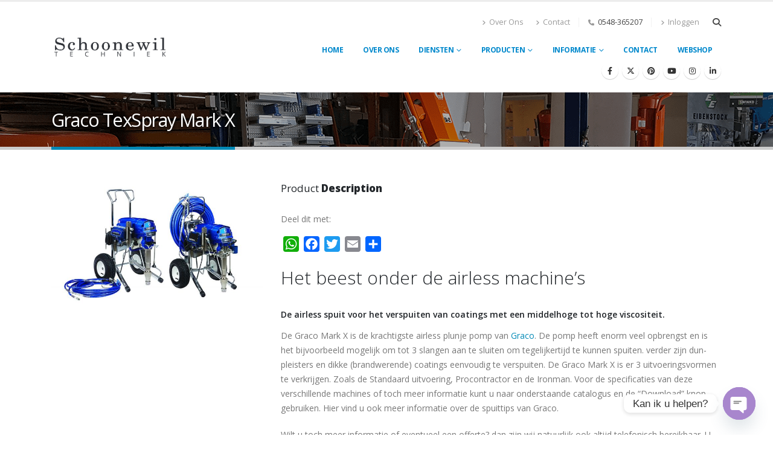

--- FILE ---
content_type: text/html; charset=UTF-8
request_url: https://www.schoonewiltechnieknijverdal.nl/Producten/texspray-mark-x/
body_size: 22173
content:
<!DOCTYPE html>
<html lang="nl-NL">
<head>
	<meta charset="utf-8">
	<!--[if IE]><meta http-equiv='X-UA-Compatible' content='IE=edge,chrome=1'><![endif]-->
	<meta name="viewport" content="width=device-width, initial-scale=1.0, minimum-scale=1.0">
	<link rel="profile" href="http://gmpg.org/xfn/11" />
	<link rel="pingback" href="https://www.schoonewiltechnieknijverdal.nl/xmlrpc.php" />

		<link rel="shortcut icon" href="//www.schoonewiltechnieknijverdal.nl/wp-content/uploads/2019/03/1favicon-schoonewiltechniek-nijverdal-min.png" type="image/x-icon" />
		<link rel="apple-touch-icon" href="//www.schoonewiltechnieknijverdal.nl/wp-content/uploads/2019/03/favicon-schoonewiltechniek-nijverdal-min.png" />
		<link rel="apple-touch-icon" sizes="120x120" href="//www.schoonewiltechnieknijverdal.nl/wp-content/uploads/2019/03/apple-icon-schoonewil-techniek-nijverdal-min.png" />
		<link rel="apple-touch-icon" sizes="76x76" href="//www.schoonewiltechnieknijverdal.nl/wp-content/uploads/2019/03/apple-icon-schoonewil-techniek-nijverdal-min.png" />
		<link rel="apple-touch-icon" sizes="152x152" href="//www.schoonewiltechnieknijverdal.nl/wp-content/uploads/2019/03/apple-icon-schoonewil-techniek-nijverdal-min-1.png" />
	<meta name='robots' content='index, follow, max-image-preview:large, max-snippet:-1, max-video-preview:-1' />
	<style>img:is([sizes="auto" i], [sizes^="auto," i]) { contain-intrinsic-size: 3000px 1500px }</style>
	
	<!-- This site is optimized with the Yoast SEO plugin v26.2 - https://yoast.com/wordpress/plugins/seo/ -->
	<title>Graco TexSpray Mark X - Airless Textuurspuittoestel</title>
	<meta name="description" content="Schoonewil Techniek Nijverdal is bij uitstek uw leverancier van Graco machines en onderdelen. Ook voor Reparatie en Onderhoud aan de Graco Mark X." />
	<link rel="canonical" href="https://www.schoonewiltechnieknijverdal.nl/Producten/texspray-mark-x/" />
	<meta property="og:locale" content="nl_NL" />
	<meta property="og:type" content="article" />
	<meta property="og:title" content="Graco TexSpray Mark X - Airless Textuurspuittoestel" />
	<meta property="og:description" content="Schoonewil Techniek Nijverdal is bij uitstek uw leverancier van Graco machines en onderdelen. Ook voor Reparatie en Onderhoud aan de Graco Mark X." />
	<meta property="og:url" content="https://www.schoonewiltechnieknijverdal.nl/Producten/texspray-mark-x/" />
	<meta property="og:site_name" content="Schoonewil Techniek Nijverdal" />
	<meta property="article:modified_time" content="2020-04-15T11:28:37+00:00" />
	<meta property="og:image" content="https://www.schoonewiltechnieknijverdal.nl/wp-content/uploads/2019/03/Mark-X-min.jpg" />
	<meta property="og:image:width" content="1200" />
	<meta property="og:image:height" content="800" />
	<meta property="og:image:type" content="image/jpeg" />
	<meta name="twitter:card" content="summary_large_image" />
	<meta name="twitter:label1" content="Geschatte leestijd" />
	<meta name="twitter:data1" content="1 minuut" />
	<script type="application/ld+json" class="yoast-schema-graph">{"@context":"https://schema.org","@graph":[{"@type":"WebPage","@id":"https://www.schoonewiltechnieknijverdal.nl/Producten/texspray-mark-x/","url":"https://www.schoonewiltechnieknijverdal.nl/Producten/texspray-mark-x/","name":"Graco TexSpray Mark X - Airless Textuurspuittoestel","isPartOf":{"@id":"https://www.schoonewiltechnieknijverdal.nl/#website"},"primaryImageOfPage":{"@id":"https://www.schoonewiltechnieknijverdal.nl/Producten/texspray-mark-x/#primaryimage"},"image":{"@id":"https://www.schoonewiltechnieknijverdal.nl/Producten/texspray-mark-x/#primaryimage"},"thumbnailUrl":"https://www.schoonewiltechnieknijverdal.nl/wp-content/uploads/2019/03/Mark-X-min.jpg","datePublished":"2019-03-14T10:01:58+00:00","dateModified":"2020-04-15T11:28:37+00:00","description":"Schoonewil Techniek Nijverdal is bij uitstek uw leverancier van Graco machines en onderdelen. Ook voor Reparatie en Onderhoud aan de Graco Mark X.","breadcrumb":{"@id":"https://www.schoonewiltechnieknijverdal.nl/Producten/texspray-mark-x/#breadcrumb"},"inLanguage":"nl-NL","potentialAction":[{"@type":"ReadAction","target":["https://www.schoonewiltechnieknijverdal.nl/Producten/texspray-mark-x/"]}]},{"@type":"ImageObject","inLanguage":"nl-NL","@id":"https://www.schoonewiltechnieknijverdal.nl/Producten/texspray-mark-x/#primaryimage","url":"https://www.schoonewiltechnieknijverdal.nl/wp-content/uploads/2019/03/Mark-X-min.jpg","contentUrl":"https://www.schoonewiltechnieknijverdal.nl/wp-content/uploads/2019/03/Mark-X-min.jpg","width":1200,"height":800,"caption":"krachtigste spuit graco"},{"@type":"BreadcrumbList","@id":"https://www.schoonewiltechnieknijverdal.nl/Producten/texspray-mark-x/#breadcrumb","itemListElement":[{"@type":"ListItem","position":1,"name":"Home","item":"https://www.schoonewiltechnieknijverdal.nl/"},{"@type":"ListItem","position":2,"name":"Producten","item":"https://www.schoonewiltechnieknijverdal.nl/Producten/"},{"@type":"ListItem","position":3,"name":"Graco TexSpray Mark X"}]},{"@type":"WebSite","@id":"https://www.schoonewiltechnieknijverdal.nl/#website","url":"https://www.schoonewiltechnieknijverdal.nl/","name":"Schoonewil Techniek Nijverdal","description":"","potentialAction":[{"@type":"SearchAction","target":{"@type":"EntryPoint","urlTemplate":"https://www.schoonewiltechnieknijverdal.nl/?s={search_term_string}"},"query-input":{"@type":"PropertyValueSpecification","valueRequired":true,"valueName":"search_term_string"}}],"inLanguage":"nl-NL"}]}</script>
	<!-- / Yoast SEO plugin. -->


<link rel='dns-prefetch' href='//static.addtoany.com' />
<link rel='dns-prefetch' href='//fonts.googleapis.com' />
<link rel="alternate" type="application/rss+xml" title="Schoonewil Techniek Nijverdal &raquo; feed" href="https://www.schoonewiltechnieknijverdal.nl/feed/" />
<link rel="alternate" type="application/rss+xml" title="Schoonewil Techniek Nijverdal &raquo; reacties feed" href="https://www.schoonewiltechnieknijverdal.nl/comments/feed/" />
<link rel="alternate" type="application/rss+xml" title="Schoonewil Techniek Nijverdal &raquo; Graco TexSpray Mark X reacties feed" href="https://www.schoonewiltechnieknijverdal.nl/Producten/texspray-mark-x/feed/" />
		<link rel="shortcut icon" href="//www.schoonewiltechnieknijverdal.nl/wp-content/uploads/2019/03/1favicon-schoonewiltechniek-nijverdal-min.png" type="image/x-icon" />
				<link rel="apple-touch-icon" href="//www.schoonewiltechnieknijverdal.nl/wp-content/uploads/2019/03/favicon-schoonewiltechniek-nijverdal-min.png" />
				<link rel="apple-touch-icon" sizes="120x120" href="//www.schoonewiltechnieknijverdal.nl/wp-content/uploads/2019/03/apple-icon-schoonewil-techniek-nijverdal-min.png" />
				<link rel="apple-touch-icon" sizes="76x76" href="//www.schoonewiltechnieknijverdal.nl/wp-content/uploads/2019/03/apple-icon-schoonewil-techniek-nijverdal-min.png" />
				<link rel="apple-touch-icon" sizes="152x152" href="//www.schoonewiltechnieknijverdal.nl/wp-content/uploads/2019/03/apple-icon-schoonewil-techniek-nijverdal-min-1.png" />
		<script>
window._wpemojiSettings = {"baseUrl":"https:\/\/s.w.org\/images\/core\/emoji\/16.0.1\/72x72\/","ext":".png","svgUrl":"https:\/\/s.w.org\/images\/core\/emoji\/16.0.1\/svg\/","svgExt":".svg","source":{"concatemoji":"https:\/\/www.schoonewiltechnieknijverdal.nl\/wp-includes\/js\/wp-emoji-release.min.js?ver=6.8.3"}};
/*! This file is auto-generated */
!function(s,n){var o,i,e;function c(e){try{var t={supportTests:e,timestamp:(new Date).valueOf()};sessionStorage.setItem(o,JSON.stringify(t))}catch(e){}}function p(e,t,n){e.clearRect(0,0,e.canvas.width,e.canvas.height),e.fillText(t,0,0);var t=new Uint32Array(e.getImageData(0,0,e.canvas.width,e.canvas.height).data),a=(e.clearRect(0,0,e.canvas.width,e.canvas.height),e.fillText(n,0,0),new Uint32Array(e.getImageData(0,0,e.canvas.width,e.canvas.height).data));return t.every(function(e,t){return e===a[t]})}function u(e,t){e.clearRect(0,0,e.canvas.width,e.canvas.height),e.fillText(t,0,0);for(var n=e.getImageData(16,16,1,1),a=0;a<n.data.length;a++)if(0!==n.data[a])return!1;return!0}function f(e,t,n,a){switch(t){case"flag":return n(e,"\ud83c\udff3\ufe0f\u200d\u26a7\ufe0f","\ud83c\udff3\ufe0f\u200b\u26a7\ufe0f")?!1:!n(e,"\ud83c\udde8\ud83c\uddf6","\ud83c\udde8\u200b\ud83c\uddf6")&&!n(e,"\ud83c\udff4\udb40\udc67\udb40\udc62\udb40\udc65\udb40\udc6e\udb40\udc67\udb40\udc7f","\ud83c\udff4\u200b\udb40\udc67\u200b\udb40\udc62\u200b\udb40\udc65\u200b\udb40\udc6e\u200b\udb40\udc67\u200b\udb40\udc7f");case"emoji":return!a(e,"\ud83e\udedf")}return!1}function g(e,t,n,a){var r="undefined"!=typeof WorkerGlobalScope&&self instanceof WorkerGlobalScope?new OffscreenCanvas(300,150):s.createElement("canvas"),o=r.getContext("2d",{willReadFrequently:!0}),i=(o.textBaseline="top",o.font="600 32px Arial",{});return e.forEach(function(e){i[e]=t(o,e,n,a)}),i}function t(e){var t=s.createElement("script");t.src=e,t.defer=!0,s.head.appendChild(t)}"undefined"!=typeof Promise&&(o="wpEmojiSettingsSupports",i=["flag","emoji"],n.supports={everything:!0,everythingExceptFlag:!0},e=new Promise(function(e){s.addEventListener("DOMContentLoaded",e,{once:!0})}),new Promise(function(t){var n=function(){try{var e=JSON.parse(sessionStorage.getItem(o));if("object"==typeof e&&"number"==typeof e.timestamp&&(new Date).valueOf()<e.timestamp+604800&&"object"==typeof e.supportTests)return e.supportTests}catch(e){}return null}();if(!n){if("undefined"!=typeof Worker&&"undefined"!=typeof OffscreenCanvas&&"undefined"!=typeof URL&&URL.createObjectURL&&"undefined"!=typeof Blob)try{var e="postMessage("+g.toString()+"("+[JSON.stringify(i),f.toString(),p.toString(),u.toString()].join(",")+"));",a=new Blob([e],{type:"text/javascript"}),r=new Worker(URL.createObjectURL(a),{name:"wpTestEmojiSupports"});return void(r.onmessage=function(e){c(n=e.data),r.terminate(),t(n)})}catch(e){}c(n=g(i,f,p,u))}t(n)}).then(function(e){for(var t in e)n.supports[t]=e[t],n.supports.everything=n.supports.everything&&n.supports[t],"flag"!==t&&(n.supports.everythingExceptFlag=n.supports.everythingExceptFlag&&n.supports[t]);n.supports.everythingExceptFlag=n.supports.everythingExceptFlag&&!n.supports.flag,n.DOMReady=!1,n.readyCallback=function(){n.DOMReady=!0}}).then(function(){return e}).then(function(){var e;n.supports.everything||(n.readyCallback(),(e=n.source||{}).concatemoji?t(e.concatemoji):e.wpemoji&&e.twemoji&&(t(e.twemoji),t(e.wpemoji)))}))}((window,document),window._wpemojiSettings);
</script>
<link rel='stylesheet' id='porto-google-fonts-css' href='//fonts.googleapis.com/css?family=Open+Sans%3A300%2C400%2C500%2C600%2C700%2C800%7CShadows+Into+Light%3A400%2C700%7CPlayfair+Display%3A400%2C700&#038;ver=6.8.3' media='all' />
<style id='wp-emoji-styles-inline-css'>

	img.wp-smiley, img.emoji {
		display: inline !important;
		border: none !important;
		box-shadow: none !important;
		height: 1em !important;
		width: 1em !important;
		margin: 0 0.07em !important;
		vertical-align: -0.1em !important;
		background: none !important;
		padding: 0 !important;
	}
</style>
<link rel='stylesheet' id='wp-block-library-css' href='https://www.schoonewiltechnieknijverdal.nl/wp-includes/css/dist/block-library/style.min.css?ver=6.8.3' media='all' />
<style id='wp-block-library-theme-inline-css'>
.wp-block-audio :where(figcaption){color:#555;font-size:13px;text-align:center}.is-dark-theme .wp-block-audio :where(figcaption){color:#ffffffa6}.wp-block-audio{margin:0 0 1em}.wp-block-code{border:1px solid #ccc;border-radius:4px;font-family:Menlo,Consolas,monaco,monospace;padding:.8em 1em}.wp-block-embed :where(figcaption){color:#555;font-size:13px;text-align:center}.is-dark-theme .wp-block-embed :where(figcaption){color:#ffffffa6}.wp-block-embed{margin:0 0 1em}.blocks-gallery-caption{color:#555;font-size:13px;text-align:center}.is-dark-theme .blocks-gallery-caption{color:#ffffffa6}:root :where(.wp-block-image figcaption){color:#555;font-size:13px;text-align:center}.is-dark-theme :root :where(.wp-block-image figcaption){color:#ffffffa6}.wp-block-image{margin:0 0 1em}.wp-block-pullquote{border-bottom:4px solid;border-top:4px solid;color:currentColor;margin-bottom:1.75em}.wp-block-pullquote cite,.wp-block-pullquote footer,.wp-block-pullquote__citation{color:currentColor;font-size:.8125em;font-style:normal;text-transform:uppercase}.wp-block-quote{border-left:.25em solid;margin:0 0 1.75em;padding-left:1em}.wp-block-quote cite,.wp-block-quote footer{color:currentColor;font-size:.8125em;font-style:normal;position:relative}.wp-block-quote:where(.has-text-align-right){border-left:none;border-right:.25em solid;padding-left:0;padding-right:1em}.wp-block-quote:where(.has-text-align-center){border:none;padding-left:0}.wp-block-quote.is-large,.wp-block-quote.is-style-large,.wp-block-quote:where(.is-style-plain){border:none}.wp-block-search .wp-block-search__label{font-weight:700}.wp-block-search__button{border:1px solid #ccc;padding:.375em .625em}:where(.wp-block-group.has-background){padding:1.25em 2.375em}.wp-block-separator.has-css-opacity{opacity:.4}.wp-block-separator{border:none;border-bottom:2px solid;margin-left:auto;margin-right:auto}.wp-block-separator.has-alpha-channel-opacity{opacity:1}.wp-block-separator:not(.is-style-wide):not(.is-style-dots){width:100px}.wp-block-separator.has-background:not(.is-style-dots){border-bottom:none;height:1px}.wp-block-separator.has-background:not(.is-style-wide):not(.is-style-dots){height:2px}.wp-block-table{margin:0 0 1em}.wp-block-table td,.wp-block-table th{word-break:normal}.wp-block-table :where(figcaption){color:#555;font-size:13px;text-align:center}.is-dark-theme .wp-block-table :where(figcaption){color:#ffffffa6}.wp-block-video :where(figcaption){color:#555;font-size:13px;text-align:center}.is-dark-theme .wp-block-video :where(figcaption){color:#ffffffa6}.wp-block-video{margin:0 0 1em}:root :where(.wp-block-template-part.has-background){margin-bottom:0;margin-top:0;padding:1.25em 2.375em}
</style>
<style id='classic-theme-styles-inline-css'>
/*! This file is auto-generated */
.wp-block-button__link{color:#fff;background-color:#32373c;border-radius:9999px;box-shadow:none;text-decoration:none;padding:calc(.667em + 2px) calc(1.333em + 2px);font-size:1.125em}.wp-block-file__button{background:#32373c;color:#fff;text-decoration:none}
</style>
<style id='global-styles-inline-css'>
:root{--wp--preset--aspect-ratio--square: 1;--wp--preset--aspect-ratio--4-3: 4/3;--wp--preset--aspect-ratio--3-4: 3/4;--wp--preset--aspect-ratio--3-2: 3/2;--wp--preset--aspect-ratio--2-3: 2/3;--wp--preset--aspect-ratio--16-9: 16/9;--wp--preset--aspect-ratio--9-16: 9/16;--wp--preset--color--black: #000000;--wp--preset--color--cyan-bluish-gray: #abb8c3;--wp--preset--color--white: #ffffff;--wp--preset--color--pale-pink: #f78da7;--wp--preset--color--vivid-red: #cf2e2e;--wp--preset--color--luminous-vivid-orange: #ff6900;--wp--preset--color--luminous-vivid-amber: #fcb900;--wp--preset--color--light-green-cyan: #7bdcb5;--wp--preset--color--vivid-green-cyan: #00d084;--wp--preset--color--pale-cyan-blue: #8ed1fc;--wp--preset--color--vivid-cyan-blue: #0693e3;--wp--preset--color--vivid-purple: #9b51e0;--wp--preset--color--primary: var(--porto-primary-color);--wp--preset--color--secondary: var(--porto-secondary-color);--wp--preset--color--tertiary: var(--porto-tertiary-color);--wp--preset--color--quaternary: var(--porto-quaternary-color);--wp--preset--color--dark: var(--porto-dark-color);--wp--preset--color--light: var(--porto-light-color);--wp--preset--color--primary-hover: var(--porto-primary-light-5);--wp--preset--gradient--vivid-cyan-blue-to-vivid-purple: linear-gradient(135deg,rgba(6,147,227,1) 0%,rgb(155,81,224) 100%);--wp--preset--gradient--light-green-cyan-to-vivid-green-cyan: linear-gradient(135deg,rgb(122,220,180) 0%,rgb(0,208,130) 100%);--wp--preset--gradient--luminous-vivid-amber-to-luminous-vivid-orange: linear-gradient(135deg,rgba(252,185,0,1) 0%,rgba(255,105,0,1) 100%);--wp--preset--gradient--luminous-vivid-orange-to-vivid-red: linear-gradient(135deg,rgba(255,105,0,1) 0%,rgb(207,46,46) 100%);--wp--preset--gradient--very-light-gray-to-cyan-bluish-gray: linear-gradient(135deg,rgb(238,238,238) 0%,rgb(169,184,195) 100%);--wp--preset--gradient--cool-to-warm-spectrum: linear-gradient(135deg,rgb(74,234,220) 0%,rgb(151,120,209) 20%,rgb(207,42,186) 40%,rgb(238,44,130) 60%,rgb(251,105,98) 80%,rgb(254,248,76) 100%);--wp--preset--gradient--blush-light-purple: linear-gradient(135deg,rgb(255,206,236) 0%,rgb(152,150,240) 100%);--wp--preset--gradient--blush-bordeaux: linear-gradient(135deg,rgb(254,205,165) 0%,rgb(254,45,45) 50%,rgb(107,0,62) 100%);--wp--preset--gradient--luminous-dusk: linear-gradient(135deg,rgb(255,203,112) 0%,rgb(199,81,192) 50%,rgb(65,88,208) 100%);--wp--preset--gradient--pale-ocean: linear-gradient(135deg,rgb(255,245,203) 0%,rgb(182,227,212) 50%,rgb(51,167,181) 100%);--wp--preset--gradient--electric-grass: linear-gradient(135deg,rgb(202,248,128) 0%,rgb(113,206,126) 100%);--wp--preset--gradient--midnight: linear-gradient(135deg,rgb(2,3,129) 0%,rgb(40,116,252) 100%);--wp--preset--font-size--small: 13px;--wp--preset--font-size--medium: 20px;--wp--preset--font-size--large: 36px;--wp--preset--font-size--x-large: 42px;--wp--preset--spacing--20: 0.44rem;--wp--preset--spacing--30: 0.67rem;--wp--preset--spacing--40: 1rem;--wp--preset--spacing--50: 1.5rem;--wp--preset--spacing--60: 2.25rem;--wp--preset--spacing--70: 3.38rem;--wp--preset--spacing--80: 5.06rem;--wp--preset--shadow--natural: 6px 6px 9px rgba(0, 0, 0, 0.2);--wp--preset--shadow--deep: 12px 12px 50px rgba(0, 0, 0, 0.4);--wp--preset--shadow--sharp: 6px 6px 0px rgba(0, 0, 0, 0.2);--wp--preset--shadow--outlined: 6px 6px 0px -3px rgba(255, 255, 255, 1), 6px 6px rgba(0, 0, 0, 1);--wp--preset--shadow--crisp: 6px 6px 0px rgba(0, 0, 0, 1);}:where(.is-layout-flex){gap: 0.5em;}:where(.is-layout-grid){gap: 0.5em;}body .is-layout-flex{display: flex;}.is-layout-flex{flex-wrap: wrap;align-items: center;}.is-layout-flex > :is(*, div){margin: 0;}body .is-layout-grid{display: grid;}.is-layout-grid > :is(*, div){margin: 0;}:where(.wp-block-columns.is-layout-flex){gap: 2em;}:where(.wp-block-columns.is-layout-grid){gap: 2em;}:where(.wp-block-post-template.is-layout-flex){gap: 1.25em;}:where(.wp-block-post-template.is-layout-grid){gap: 1.25em;}.has-black-color{color: var(--wp--preset--color--black) !important;}.has-cyan-bluish-gray-color{color: var(--wp--preset--color--cyan-bluish-gray) !important;}.has-white-color{color: var(--wp--preset--color--white) !important;}.has-pale-pink-color{color: var(--wp--preset--color--pale-pink) !important;}.has-vivid-red-color{color: var(--wp--preset--color--vivid-red) !important;}.has-luminous-vivid-orange-color{color: var(--wp--preset--color--luminous-vivid-orange) !important;}.has-luminous-vivid-amber-color{color: var(--wp--preset--color--luminous-vivid-amber) !important;}.has-light-green-cyan-color{color: var(--wp--preset--color--light-green-cyan) !important;}.has-vivid-green-cyan-color{color: var(--wp--preset--color--vivid-green-cyan) !important;}.has-pale-cyan-blue-color{color: var(--wp--preset--color--pale-cyan-blue) !important;}.has-vivid-cyan-blue-color{color: var(--wp--preset--color--vivid-cyan-blue) !important;}.has-vivid-purple-color{color: var(--wp--preset--color--vivid-purple) !important;}.has-black-background-color{background-color: var(--wp--preset--color--black) !important;}.has-cyan-bluish-gray-background-color{background-color: var(--wp--preset--color--cyan-bluish-gray) !important;}.has-white-background-color{background-color: var(--wp--preset--color--white) !important;}.has-pale-pink-background-color{background-color: var(--wp--preset--color--pale-pink) !important;}.has-vivid-red-background-color{background-color: var(--wp--preset--color--vivid-red) !important;}.has-luminous-vivid-orange-background-color{background-color: var(--wp--preset--color--luminous-vivid-orange) !important;}.has-luminous-vivid-amber-background-color{background-color: var(--wp--preset--color--luminous-vivid-amber) !important;}.has-light-green-cyan-background-color{background-color: var(--wp--preset--color--light-green-cyan) !important;}.has-vivid-green-cyan-background-color{background-color: var(--wp--preset--color--vivid-green-cyan) !important;}.has-pale-cyan-blue-background-color{background-color: var(--wp--preset--color--pale-cyan-blue) !important;}.has-vivid-cyan-blue-background-color{background-color: var(--wp--preset--color--vivid-cyan-blue) !important;}.has-vivid-purple-background-color{background-color: var(--wp--preset--color--vivid-purple) !important;}.has-black-border-color{border-color: var(--wp--preset--color--black) !important;}.has-cyan-bluish-gray-border-color{border-color: var(--wp--preset--color--cyan-bluish-gray) !important;}.has-white-border-color{border-color: var(--wp--preset--color--white) !important;}.has-pale-pink-border-color{border-color: var(--wp--preset--color--pale-pink) !important;}.has-vivid-red-border-color{border-color: var(--wp--preset--color--vivid-red) !important;}.has-luminous-vivid-orange-border-color{border-color: var(--wp--preset--color--luminous-vivid-orange) !important;}.has-luminous-vivid-amber-border-color{border-color: var(--wp--preset--color--luminous-vivid-amber) !important;}.has-light-green-cyan-border-color{border-color: var(--wp--preset--color--light-green-cyan) !important;}.has-vivid-green-cyan-border-color{border-color: var(--wp--preset--color--vivid-green-cyan) !important;}.has-pale-cyan-blue-border-color{border-color: var(--wp--preset--color--pale-cyan-blue) !important;}.has-vivid-cyan-blue-border-color{border-color: var(--wp--preset--color--vivid-cyan-blue) !important;}.has-vivid-purple-border-color{border-color: var(--wp--preset--color--vivid-purple) !important;}.has-vivid-cyan-blue-to-vivid-purple-gradient-background{background: var(--wp--preset--gradient--vivid-cyan-blue-to-vivid-purple) !important;}.has-light-green-cyan-to-vivid-green-cyan-gradient-background{background: var(--wp--preset--gradient--light-green-cyan-to-vivid-green-cyan) !important;}.has-luminous-vivid-amber-to-luminous-vivid-orange-gradient-background{background: var(--wp--preset--gradient--luminous-vivid-amber-to-luminous-vivid-orange) !important;}.has-luminous-vivid-orange-to-vivid-red-gradient-background{background: var(--wp--preset--gradient--luminous-vivid-orange-to-vivid-red) !important;}.has-very-light-gray-to-cyan-bluish-gray-gradient-background{background: var(--wp--preset--gradient--very-light-gray-to-cyan-bluish-gray) !important;}.has-cool-to-warm-spectrum-gradient-background{background: var(--wp--preset--gradient--cool-to-warm-spectrum) !important;}.has-blush-light-purple-gradient-background{background: var(--wp--preset--gradient--blush-light-purple) !important;}.has-blush-bordeaux-gradient-background{background: var(--wp--preset--gradient--blush-bordeaux) !important;}.has-luminous-dusk-gradient-background{background: var(--wp--preset--gradient--luminous-dusk) !important;}.has-pale-ocean-gradient-background{background: var(--wp--preset--gradient--pale-ocean) !important;}.has-electric-grass-gradient-background{background: var(--wp--preset--gradient--electric-grass) !important;}.has-midnight-gradient-background{background: var(--wp--preset--gradient--midnight) !important;}.has-small-font-size{font-size: var(--wp--preset--font-size--small) !important;}.has-medium-font-size{font-size: var(--wp--preset--font-size--medium) !important;}.has-large-font-size{font-size: var(--wp--preset--font-size--large) !important;}.has-x-large-font-size{font-size: var(--wp--preset--font-size--x-large) !important;}
:where(.wp-block-post-template.is-layout-flex){gap: 1.25em;}:where(.wp-block-post-template.is-layout-grid){gap: 1.25em;}
:where(.wp-block-columns.is-layout-flex){gap: 2em;}:where(.wp-block-columns.is-layout-grid){gap: 2em;}
:root :where(.wp-block-pullquote){font-size: 1.5em;line-height: 1.6;}
</style>
<link rel='stylesheet' id='contact-form-7-css' href='https://www.schoonewiltechnieknijverdal.nl/wp-content/plugins/contact-form-7/includes/css/styles.css?ver=6.1.2' media='all' />
<style id='woocommerce-inline-inline-css'>
.woocommerce form .form-row .required { visibility: visible; }
</style>
<link rel='stylesheet' id='brands-styles-css' href='https://www.schoonewiltechnieknijverdal.nl/wp-content/plugins/woocommerce/assets/css/brands.css?ver=10.3.7' media='all' />
<link rel='stylesheet' id='chaty-front-css-css' href='https://www.schoonewiltechnieknijverdal.nl/wp-content/plugins/chaty/css/chaty-front.min.css?ver=3.5.11659002053' media='all' />
<link rel='stylesheet' id='addtoany-css' href='https://www.schoonewiltechnieknijverdal.nl/wp-content/plugins/add-to-any/addtoany.min.css?ver=1.16' media='all' />
<link rel='stylesheet' id='porto-fs-progress-bar-css' href='https://www.schoonewiltechnieknijverdal.nl/wp-content/themes/porto/inc/lib/woocommerce-shipping-progress-bar/shipping-progress-bar.css?ver=7.7.0' media='all' />
<link rel='stylesheet' id='porto-css-vars-css' href='https://www.schoonewiltechnieknijverdal.nl/wp-content/uploads/porto_styles/theme_css_vars.css?ver=7.7.0' media='all' />
<link rel='stylesheet' id='js_composer_front-css' href='https://www.schoonewiltechnieknijverdal.nl/wp-content/plugins/js_composer/assets/css/js_composer.min.css?ver=8.7.1' media='all' />
<link rel='stylesheet' id='bootstrap-css' href='https://www.schoonewiltechnieknijverdal.nl/wp-content/uploads/porto_styles/bootstrap.css?ver=7.7.0' media='all' />
<link rel='stylesheet' id='porto-plugins-css' href='https://www.schoonewiltechnieknijverdal.nl/wp-content/themes/porto/css/plugins.css?ver=7.7.0' media='all' />
<link rel='stylesheet' id='porto-theme-css' href='https://www.schoonewiltechnieknijverdal.nl/wp-content/themes/porto/css/theme.css?ver=7.7.0' media='all' />
<link rel='stylesheet' id='porto-widget-contact-info-css' href='https://www.schoonewiltechnieknijverdal.nl/wp-content/themes/porto/css/part/widget-contact-info.css?ver=7.7.0' media='all' />
<link rel='stylesheet' id='porto-widget-tw-tweet-css' href='https://www.schoonewiltechnieknijverdal.nl/wp-content/themes/porto/css/part/widget-tw-tweet.css?ver=7.7.0' media='all' />
<link rel='stylesheet' id='porto-widget-text-css' href='https://www.schoonewiltechnieknijverdal.nl/wp-content/themes/porto/css/part/widget-text.css?ver=7.7.0' media='all' />
<link rel='stylesheet' id='porto-widget-tag-cloud-css' href='https://www.schoonewiltechnieknijverdal.nl/wp-content/themes/porto/css/part/widget-tag-cloud.css?ver=7.7.0' media='all' />
<link rel='stylesheet' id='porto-widget-follow-us-css' href='https://www.schoonewiltechnieknijverdal.nl/wp-content/themes/porto/css/part/widget-follow-us.css?ver=7.7.0' media='all' />
<link rel='stylesheet' id='porto-blog-legacy-css' href='https://www.schoonewiltechnieknijverdal.nl/wp-content/themes/porto/css/part/blog-legacy.css?ver=7.7.0' media='all' />
<link rel='stylesheet' id='porto-header-shop-css' href='https://www.schoonewiltechnieknijverdal.nl/wp-content/themes/porto/css/part/header-shop.css?ver=7.7.0' media='all' />
<link rel='stylesheet' id='porto-header-legacy-css' href='https://www.schoonewiltechnieknijverdal.nl/wp-content/themes/porto/css/part/header-legacy.css?ver=7.7.0' media='all' />
<link rel='stylesheet' id='porto-footer-legacy-css' href='https://www.schoonewiltechnieknijverdal.nl/wp-content/themes/porto/css/part/footer-legacy.css?ver=7.7.0' media='all' />
<link rel='stylesheet' id='porto-nav-panel-css' href='https://www.schoonewiltechnieknijverdal.nl/wp-content/themes/porto/css/part/nav-panel.css?ver=7.7.0' media='all' />
<link rel='stylesheet' id='porto-footer-ribbon-css' href='https://www.schoonewiltechnieknijverdal.nl/wp-content/themes/porto/css/part/footer-ribbon.css?ver=7.7.0' media='all' />
<link rel='stylesheet' id='porto-revslider-css' href='https://www.schoonewiltechnieknijverdal.nl/wp-content/themes/porto/css/part/revslider.css?ver=7.7.0' media='all' />
<link rel='stylesheet' id='porto-sitemap-css' href='https://www.schoonewiltechnieknijverdal.nl/wp-content/themes/porto/css/part/sitemap.css?ver=7.7.0' media='all' />
<link rel='stylesheet' id='porto-media-mobile-sidebar-css' href='https://www.schoonewiltechnieknijverdal.nl/wp-content/themes/porto/css/part/media-mobile-sidebar.css?ver=7.7.0' media='(max-width:991px)' />
<link rel='stylesheet' id='porto-theme-portfolio-css' href='https://www.schoonewiltechnieknijverdal.nl/wp-content/themes/porto/css/theme_portfolio.css?ver=7.7.0' media='all' />
<link rel='stylesheet' id='porto-theme-member-css' href='https://www.schoonewiltechnieknijverdal.nl/wp-content/themes/porto/css/theme_member.css?ver=7.7.0' media='all' />
<link rel='stylesheet' id='porto-theme-event-css' href='https://www.schoonewiltechnieknijverdal.nl/wp-content/themes/porto/css/theme_event.css?ver=7.7.0' media='all' />
<link rel='stylesheet' id='porto-shortcodes-css' href='https://www.schoonewiltechnieknijverdal.nl/wp-content/uploads/porto_styles/shortcodes.css?ver=7.7.0' media='all' />
<link rel='stylesheet' id='porto-theme-shop-css' href='https://www.schoonewiltechnieknijverdal.nl/wp-content/themes/porto/css/theme_shop.css?ver=7.7.0' media='all' />
<link rel='stylesheet' id='porto-shop-legacy-css' href='https://www.schoonewiltechnieknijverdal.nl/wp-content/themes/porto/css/part/shop-legacy.css?ver=7.7.0' media='all' />
<link rel='stylesheet' id='porto-theme-wpb-css' href='https://www.schoonewiltechnieknijverdal.nl/wp-content/themes/porto/css/theme_wpb.css?ver=7.7.0' media='all' />
<link rel='stylesheet' id='porto-theme-elementor-css' href='https://www.schoonewiltechnieknijverdal.nl/wp-content/themes/porto/css/theme_elementor.css?ver=7.7.0' media='all' />
<link rel='stylesheet' id='porto-theme-radius-css' href='https://www.schoonewiltechnieknijverdal.nl/wp-content/themes/porto/css/theme_radius.css?ver=7.7.0' media='all' />
<link rel='stylesheet' id='porto-dynamic-style-css' href='https://www.schoonewiltechnieknijverdal.nl/wp-content/uploads/porto_styles/dynamic_style.css?ver=7.7.0' media='all' />
<link rel='stylesheet' id='porto-type-builder-css' href='https://www.schoonewiltechnieknijverdal.nl/wp-content/plugins/porto-functionality/builders/assets/type-builder.css?ver=3.7.0' media='all' />
<link rel='stylesheet' id='porto-account-login-style-css' href='https://www.schoonewiltechnieknijverdal.nl/wp-content/themes/porto/css/theme/shop/login-style/account-login.css?ver=7.7.0' media='all' />
<link rel='stylesheet' id='porto-theme-woopage-css' href='https://www.schoonewiltechnieknijverdal.nl/wp-content/themes/porto/css/theme/shop/other/woopage.css?ver=7.7.0' media='all' />
<link rel='stylesheet' id='porto-style-css' href='https://www.schoonewiltechnieknijverdal.nl/wp-content/themes/porto/style.css?ver=7.7.0' media='all' />
<style id='porto-style-inline-css'>
.side-header-narrow-bar-logo{max-width:300px}#header,.sticky-header .header-main.sticky{border-top:3px solid #ededed}@media (min-width:992px){}.page-top .page-title-wrap{line-height:0}.page-top .page-title:not(.b-none):after{content:'';position:absolute;width:100%;left:0;border-bottom:5px solid var(--porto-primary-color);bottom:-32px}#login-form-popup{max-width:480px}b{font-weight:900}.progress-label{font-size:.8em}.btn-call-to-action .btn{font-size:1em;font-weight:600;text-transform:none}.portfolio-item .thumb-info{background:#f4f4f4}.image-box .porto-sicon-header p{letter-spacing:-0.05em}
</style>
<link rel='stylesheet' id='styles-child-css' href='https://www.schoonewiltechnieknijverdal.nl/wp-content/themes/stn/style.css?ver=6.8.3' media='all' />
<script id="addtoany-core-js-before">
window.a2a_config=window.a2a_config||{};a2a_config.callbacks=[];a2a_config.overlays=[];a2a_config.templates={};a2a_localize = {
	Share: "Delen",
	Save: "Opslaan",
	Subscribe: "Inschrijven",
	Email: "E-mail",
	Bookmark: "Bookmark",
	ShowAll: "Alles weergeven",
	ShowLess: "Niet alles weergeven",
	FindServices: "Vind dienst(en)",
	FindAnyServiceToAddTo: "Vind direct een dienst om aan toe te voegen",
	PoweredBy: "Mede mogelijk gemaakt door",
	ShareViaEmail: "Delen per e-mail",
	SubscribeViaEmail: "Abonneren via e-mail",
	BookmarkInYourBrowser: "Bookmark in je browser",
	BookmarkInstructions: "Druk op Ctrl+D of \u2318+D om deze pagina te bookmarken",
	AddToYourFavorites: "Voeg aan je favorieten toe",
	SendFromWebOrProgram: "Stuur vanuit elk e-mailadres of e-mail programma",
	EmailProgram: "E-mail programma",
	More: "Meer&#8230;",
	ThanksForSharing: "Bedankt voor het delen!",
	ThanksForFollowing: "Dank voor het volgen!"
};
</script>
<script defer src="https://static.addtoany.com/menu/page.js" id="addtoany-core-js"></script>
<script src="https://www.schoonewiltechnieknijverdal.nl/wp-includes/js/jquery/jquery.min.js?ver=3.7.1" id="jquery-core-js"></script>
<script src="https://www.schoonewiltechnieknijverdal.nl/wp-includes/js/jquery/jquery-migrate.min.js?ver=3.4.1" id="jquery-migrate-js"></script>
<script defer src="https://www.schoonewiltechnieknijverdal.nl/wp-content/plugins/add-to-any/addtoany.min.js?ver=1.1" id="addtoany-jquery-js"></script>
<script src="//www.schoonewiltechnieknijverdal.nl/wp-content/plugins/revslider/sr6/assets/js/rbtools.min.js?ver=6.7.38" async id="tp-tools-js"></script>
<script src="//www.schoonewiltechnieknijverdal.nl/wp-content/plugins/revslider/sr6/assets/js/rs6.min.js?ver=6.7.38" async id="revmin-js"></script>
<script src="https://www.schoonewiltechnieknijverdal.nl/wp-content/plugins/woocommerce/assets/js/jquery-blockui/jquery.blockUI.min.js?ver=2.7.0-wc.10.3.7" id="wc-jquery-blockui-js" data-wp-strategy="defer"></script>
<script id="wc-add-to-cart-js-extra">
var wc_add_to_cart_params = {"ajax_url":"\/wp-admin\/admin-ajax.php","wc_ajax_url":"\/?wc-ajax=%%endpoint%%","i18n_view_cart":"Bekijk winkelwagen","cart_url":"https:\/\/www.schoonewiltechnieknijverdal.nl","is_cart":"","cart_redirect_after_add":"no"};
</script>
<script src="https://www.schoonewiltechnieknijverdal.nl/wp-content/plugins/woocommerce/assets/js/frontend/add-to-cart.min.js?ver=10.3.7" id="wc-add-to-cart-js" data-wp-strategy="defer"></script>
<script src="https://www.schoonewiltechnieknijverdal.nl/wp-content/plugins/woocommerce/assets/js/js-cookie/js.cookie.min.js?ver=2.1.4-wc.10.3.7" id="wc-js-cookie-js" defer data-wp-strategy="defer"></script>
<script id="woocommerce-js-extra">
var woocommerce_params = {"ajax_url":"\/wp-admin\/admin-ajax.php","wc_ajax_url":"\/?wc-ajax=%%endpoint%%","i18n_password_show":"Wachtwoord weergeven","i18n_password_hide":"Wachtwoord verbergen"};
</script>
<script src="https://www.schoonewiltechnieknijverdal.nl/wp-content/plugins/woocommerce/assets/js/frontend/woocommerce.min.js?ver=10.3.7" id="woocommerce-js" defer data-wp-strategy="defer"></script>
<script src="https://www.schoonewiltechnieknijverdal.nl/wp-content/plugins/js_composer/assets/js/vendors/woocommerce-add-to-cart.js?ver=8.7.1" id="vc_woocommerce-add-to-cart-js-js"></script>
<script id="wc-cart-fragments-js-extra">
var wc_cart_fragments_params = {"ajax_url":"\/wp-admin\/admin-ajax.php","wc_ajax_url":"\/?wc-ajax=%%endpoint%%","cart_hash_key":"wc_cart_hash_dfc03b8a7c7268b88ad2296d4304dcaa","fragment_name":"wc_fragments_dfc03b8a7c7268b88ad2296d4304dcaa","request_timeout":"15000"};
</script>
<script src="https://www.schoonewiltechnieknijverdal.nl/wp-content/plugins/woocommerce/assets/js/frontend/cart-fragments.min.js?ver=10.3.7" id="wc-cart-fragments-js" defer data-wp-strategy="defer"></script>
<script src="https://www.schoonewiltechnieknijverdal.nl/wp-content/plugins/woocommerce/assets/js/jquery-cookie/jquery.cookie.min.js?ver=1.4.1-wc.10.3.7" id="wc-jquery-cookie-js" defer data-wp-strategy="defer"></script>
<script></script><link rel="https://api.w.org/" href="https://www.schoonewiltechnieknijverdal.nl/wp-json/" /><link rel="alternate" title="JSON" type="application/json" href="https://www.schoonewiltechnieknijverdal.nl/wp-json/wp/v2/portfolio/3834" /><link rel="EditURI" type="application/rsd+xml" title="RSD" href="https://www.schoonewiltechnieknijverdal.nl/xmlrpc.php?rsd" />
<meta name="generator" content="WordPress 6.8.3" />
<meta name="generator" content="WooCommerce 10.3.7" />
<link rel='shortlink' href='https://www.schoonewiltechnieknijverdal.nl/?p=3834' />
<link rel="alternate" title="oEmbed (JSON)" type="application/json+oembed" href="https://www.schoonewiltechnieknijverdal.nl/wp-json/oembed/1.0/embed?url=https%3A%2F%2Fwww.schoonewiltechnieknijverdal.nl%2FProducten%2Ftexspray-mark-x%2F" />
<link rel="alternate" title="oEmbed (XML)" type="text/xml+oembed" href="https://www.schoonewiltechnieknijverdal.nl/wp-json/oembed/1.0/embed?url=https%3A%2F%2Fwww.schoonewiltechnieknijverdal.nl%2FProducten%2Ftexspray-mark-x%2F&#038;format=xml" />
	<noscript><style>.woocommerce-product-gallery{ opacity: 1 !important; }</style></noscript>
	<meta name="generator" content="Elementor 3.34.2; features: additional_custom_breakpoints; settings: css_print_method-external, google_font-enabled, font_display-auto">
			<style>
				.e-con.e-parent:nth-of-type(n+4):not(.e-lazyloaded):not(.e-no-lazyload),
				.e-con.e-parent:nth-of-type(n+4):not(.e-lazyloaded):not(.e-no-lazyload) * {
					background-image: none !important;
				}
				@media screen and (max-height: 1024px) {
					.e-con.e-parent:nth-of-type(n+3):not(.e-lazyloaded):not(.e-no-lazyload),
					.e-con.e-parent:nth-of-type(n+3):not(.e-lazyloaded):not(.e-no-lazyload) * {
						background-image: none !important;
					}
				}
				@media screen and (max-height: 640px) {
					.e-con.e-parent:nth-of-type(n+2):not(.e-lazyloaded):not(.e-no-lazyload),
					.e-con.e-parent:nth-of-type(n+2):not(.e-lazyloaded):not(.e-no-lazyload) * {
						background-image: none !important;
					}
				}
			</style>
			<meta name="generator" content="Powered by WPBakery Page Builder - drag and drop page builder for WordPress."/>
<meta name="generator" content="Powered by Slider Revolution 6.7.38 - responsive, Mobile-Friendly Slider Plugin for WordPress with comfortable drag and drop interface." />
<script>function setREVStartSize(e){
			//window.requestAnimationFrame(function() {
				window.RSIW = window.RSIW===undefined ? window.innerWidth : window.RSIW;
				window.RSIH = window.RSIH===undefined ? window.innerHeight : window.RSIH;
				try {
					var pw = document.getElementById(e.c).parentNode.offsetWidth,
						newh;
					pw = pw===0 || isNaN(pw) || (e.l=="fullwidth" || e.layout=="fullwidth") ? window.RSIW : pw;
					e.tabw = e.tabw===undefined ? 0 : parseInt(e.tabw);
					e.thumbw = e.thumbw===undefined ? 0 : parseInt(e.thumbw);
					e.tabh = e.tabh===undefined ? 0 : parseInt(e.tabh);
					e.thumbh = e.thumbh===undefined ? 0 : parseInt(e.thumbh);
					e.tabhide = e.tabhide===undefined ? 0 : parseInt(e.tabhide);
					e.thumbhide = e.thumbhide===undefined ? 0 : parseInt(e.thumbhide);
					e.mh = e.mh===undefined || e.mh=="" || e.mh==="auto" ? 0 : parseInt(e.mh,0);
					if(e.layout==="fullscreen" || e.l==="fullscreen")
						newh = Math.max(e.mh,window.RSIH);
					else{
						e.gw = Array.isArray(e.gw) ? e.gw : [e.gw];
						for (var i in e.rl) if (e.gw[i]===undefined || e.gw[i]===0) e.gw[i] = e.gw[i-1];
						e.gh = e.el===undefined || e.el==="" || (Array.isArray(e.el) && e.el.length==0)? e.gh : e.el;
						e.gh = Array.isArray(e.gh) ? e.gh : [e.gh];
						for (var i in e.rl) if (e.gh[i]===undefined || e.gh[i]===0) e.gh[i] = e.gh[i-1];
											
						var nl = new Array(e.rl.length),
							ix = 0,
							sl;
						e.tabw = e.tabhide>=pw ? 0 : e.tabw;
						e.thumbw = e.thumbhide>=pw ? 0 : e.thumbw;
						e.tabh = e.tabhide>=pw ? 0 : e.tabh;
						e.thumbh = e.thumbhide>=pw ? 0 : e.thumbh;
						for (var i in e.rl) nl[i] = e.rl[i]<window.RSIW ? 0 : e.rl[i];
						sl = nl[0];
						for (var i in nl) if (sl>nl[i] && nl[i]>0) { sl = nl[i]; ix=i;}
						var m = pw>(e.gw[ix]+e.tabw+e.thumbw) ? 1 : (pw-(e.tabw+e.thumbw)) / (e.gw[ix]);
						newh =  (e.gh[ix] * m) + (e.tabh + e.thumbh);
					}
					var el = document.getElementById(e.c);
					if (el!==null && el) el.style.height = newh+"px";
					el = document.getElementById(e.c+"_wrapper");
					if (el!==null && el) {
						el.style.height = newh+"px";
						el.style.display = "block";
					}
				} catch(e){
					console.log("Failure at Presize of Slider:" + e)
				}
			//});
		  };</script>
		<style id="wp-custom-css">
			.grecaptcha-badge {
visibility: hidden;
}
.vendesign-recaptcha {
font-size: 90%;
color: #999 !important;
}
.vendesign-recaptcha a {
color: #999 !important;
text-decoration: underline;
}
.vendesign-recaptcha a:hover,
.vendesign-recaptcha a:active {
text-decoration: none;
}

#header .nav-item-right-border {
	padding-right: 5px;
	margin-right: 5px;
}

.p.page-sub-title {
	text-shadow: 0px 2px 4px #000000;
}

.page-top .page-title {
	text-shadow: 0px 2px 4px #000000;
}

.page-top ul.breadcrumb>li:last-child {
	opacity: 1;
}
.main-content {
	padding-bottom: 0;
}

.call-to-action-in-footer:before {
	content: "";
	display: block;
	position: absolute;
	border-left: 20px solid transparent;
	border-right: 20px solid transparent;
	border-top: 20px solid #f7f7f7;
	height: 20px;
	width: 20px;
	top: -5px;
	left: 50%;
	margin-left: -20px;
}

#header .nav-item-right-border {
	padding-right: 5px;
	margin-right: 5px;
}

.p.page-sub-title {
	text-shadow: 0px 2px 4px #000000;
}

.page-top .page-title {
	text-shadow: 0px 2px 4px #000000;
}

.page-top ul.breadcrumb>li:last-child {
    opacity: 1;
}
.main-content {
	padding-bottom: 0;
}

.call-to-action-in-footer:before {
	content: "";
	display: block;
	position: absolute;
	border-left: 20px solid transparent;
	border-right: 20px solid transparent;
	border-top: 20px solid #f7f7f7;
	height: 20px;
	width: 20px;
	top: -5px;
	left: 50%;
	margin-left: -20px;
}

.short {
	line-height: 50px;
}

h2.portfolio-archive-title {
	display: none;
}


.home .addtoany_content {
	position:absolute;
	padding-top: 130px;
}

/*
b.inactive {
	display: none;
}

span.word-rotator-items .has-bg {
	height:70px;
	text-align:center;
	vertical-align:middle;
	line-height:50px;
}

body .word-rotator {
	min-height: 63px;
}
body .word-rotator .word-rotate-prefix, body .word-rotator .word-rotate-suffix {
	vertical-align: top;
}
body .word-rotator .word-rotator-items {
	min-height: 50px;
	line-height: 50px;
	overflow: hidden;
}
body.home .word-rotator .word-rotator-items {
	margin-bottom: -13px;
}
body .word-rotator .word-rotator-items > b {
	display: none;
}
body .word-rotator .word-rotator-items > b.active {
	display: inline;
}
*/

body .slick-slide img {
	opacity: 0.4;
}
body .slick-slide img:hover {
	opacity: 1;
}		</style>
		<noscript><style> .wpb_animate_when_almost_visible { opacity: 1; }</style></noscript>	<script async src="https://www.googletagmanager.com/gtag/js?id=UA-135463822-1"></script>
	<script>
	  window.dataLayer = window.dataLayer || [];
	  function gtag(){dataLayer.push(arguments);}
	  gtag('js', new Date());

	  gtag('config', 'UA-135463822-1');
	</script>
</head>
<body class="wp-singular portfolio-template-default single single-portfolio postid-3834 wp-embed-responsive wp-theme-porto wp-child-theme-stn full blog-1  theme-porto woocommerce-no-js porto-rounded porto-breadcrumbs-bb login-popup full blog-1 wpb-js-composer js-comp-ver-8.7.1 vc_responsive elementor-default elementor-kit-7023">

	<div class="page-wrapper"><!-- page wrapper -->

		
					<!-- header wrapper -->
			<div class="header-wrapper">
								<header id="header" class="header-corporate header-10">
	
	<div class="header-main header-body" style="top: 0px;">
		<div class="header-container container">
			<div class="header-left">
				
	<div class="logo">
	<a aria-label="Site Logo" href="https://www.schoonewiltechnieknijverdal.nl/" title="Schoonewil Techniek Nijverdal - "  rel="home">
		<img class="img-responsive sticky-logo" width="200" height="50" src="//www.schoonewiltechnieknijverdal.nl/wp-content/uploads/2019/02/schoonewil-logo-op-wit-min-1.png" alt="Schoonewil Techniek Nijverdal" /><img class="img-responsive sticky-retina-logo" width="200" height="50" src="//www.schoonewiltechnieknijverdal.nl/wp-content/uploads/2019/02/logo-groter-min.png" alt="Schoonewil Techniek Nijverdal" style="max-height:50px;" /><img class="img-responsive standard-logo retina-logo" width="200" height="50" src="//www.schoonewiltechnieknijverdal.nl/wp-content/uploads/2019/02/schoonewil-logo-op-wit-min-1.png" alt="Schoonewil Techniek Nijverdal" />	</a>
	</div>
				</div>

			<div class="header-right">
				<div class="header-right-top">
					<div class="header-contact"><ul class="nav nav-top">
	<li class="d-none d-sm-block nav-item-anim-icon">
		<a href="https://www.schoonewiltechnieknijverdal.nl/over-ons/"><i class="fa fa-angle-right"></i>Over Ons</a> 
	</li>
	<li class="d-none d-sm-block nav-item-anim-icon nav-item-right-border">
		<a href="https://www.schoonewiltechnieknijverdal.nl/contact/"><i class="fa fa-angle-right"></i>Contact</a> 
	</li>
<li class="phone nav-item-right-border">
		<span><i class="fa fa-phone"></i><a href="tel:+31548365207">0548-365207</a>
</span>
	</li>

<li class="d-sm-block nav-item-anim-icon">
		<a href="https://www.schoonewiltechnieknijverdal.nl/klantenportaal/" target="_blank"><i class="fa fa-angle-right"></i>Inloggen</a> 
	</li>
</ul></div><div class="searchform-popup search-popup large-search-layout search-dropdown search-rounded"><a  class="search-toggle" role="button" aria-label="Search Toggle" href="#"><i class="porto-icon-magnifier"></i><span class="search-text">Search</span></a>	<form action="https://www.schoonewiltechnieknijverdal.nl/" method="get"
		class="searchform search-layout-large searchform-cats">
		<div class="searchform-fields">
			<span class="text"><input name="s" type="text" value="" placeholder="Search&hellip;" autocomplete="off" /></span>
							<input type="hidden" name="post_type" value="portfolio"/>
				<select aria-label="Search Categories"  name='portfolio_cat' id='portfolio_cat' class='cat'>
	<option value='0'>All Categories</option>
	<option class="level-0" value="elektrisch-handgereedschap">Elektrisch handgereedschap</option>
	<option class="level-0" value="nieuwe-machines">Nieuwe machines</option>
</select>
			<span class="button-wrap">
				<button class="btn btn-special" aria-label="Search" title="Search" type="submit">
					<i class="porto-icon-magnifier"></i>
				</button>
							</span>
		</div>
			</form>
	</div>				</div>
				<div class="header-right-bottom">
					<div id="main-menu">
					<ul id="menu-main-menu" class="main-menu mega-menu show-arrow"><li id="nav-menu-item-2916" class="menu-item menu-item-type-post_type menu-item-object-page menu-item-home narrow"><a href="https://www.schoonewiltechnieknijverdal.nl/">Home</a></li>
<li id="nav-menu-item-2909" class="menu-item menu-item-type-post_type menu-item-object-page narrow"><a href="https://www.schoonewiltechnieknijverdal.nl/over-ons/">Over ons</a></li>
<li id="nav-menu-item-3166" class="menu-item menu-item-type-custom menu-item-object-custom menu-item-has-children has-sub narrow"><a class="nolink" href="#">Diensten</a>
<div class="popup"><div class="inner" style=""><ul class="sub-menu porto-narrow-sub-menu">
	<li id="nav-menu-item-3595" class="menu-item menu-item-type-post_type menu-item-object-page" data-cols="1"><a href="https://www.schoonewiltechnieknijverdal.nl/onderhoud/">Onderhoud</a></li>
	<li id="nav-menu-item-4518" class="menu-item menu-item-type-post_type menu-item-object-page" data-cols="1"><a href="https://www.schoonewiltechnieknijverdal.nl/reparatie-gipsspuiten-spackspuiten-airless/">Reparatie</a></li>
	<li id="nav-menu-item-3084" class="menu-item menu-item-type-post_type menu-item-object-page" data-cols="1"><a href="https://www.schoonewiltechnieknijverdal.nl/keuren/">Keuren</a></li>
	<li id="nav-menu-item-3087" class="menu-item menu-item-type-post_type menu-item-object-page" data-cols="1"><a href="https://www.schoonewiltechnieknijverdal.nl/verhuur-machines/">Verhuur machines</a></li>
</ul></div></div>
</li>
<li id="nav-menu-item-3102" class="menu-item menu-item-type-post_type menu-item-object-page menu-item-has-children has-sub narrow"><a class="nolink" href="#">Producten</a>
<div class="popup"><div class="inner" style=""><ul class="sub-menu porto-narrow-sub-menu">
	<li id="nav-menu-item-4250" class="menu-item menu-item-type-post_type menu-item-object-page menu-item-has-children sub" data-cols="1"><a href="https://www.schoonewiltechnieknijverdal.nl/nieuwe-machines/">Nieuwe machines</a>
	<ul class="sub-menu">
		<li id="nav-menu-item-5032" class="menu-item menu-item-type-custom menu-item-object-custom"><a href="https://www.schoonewiltechnieknijverdal.nl/Product_categorie/gipsspuiten-kopen/">Gipsspuiten</a></li>
		<li id="nav-menu-item-5031" class="menu-item menu-item-type-custom menu-item-object-custom"><a href="https://www.schoonewiltechnieknijverdal.nl/Product_categorie/egalinepompen/">Egalinepompen</a></li>
		<li id="nav-menu-item-5030" class="menu-item menu-item-type-custom menu-item-object-custom"><a href="https://www.schoonewiltechnieknijverdal.nl/Product_categorie/dikstofpompen/">Dikstofpompen</a></li>
		<li id="nav-menu-item-5033" class="menu-item menu-item-type-custom menu-item-object-custom"><a href="https://www.schoonewiltechnieknijverdal.nl/Product_categorie/spackspuit-kopen/">Spackspuiten</a></li>
		<li id="nav-menu-item-5029" class="menu-item menu-item-type-custom menu-item-object-custom"><a href="https://www.schoonewiltechnieknijverdal.nl/Product_categorie/compressoren/">Compressoren</a></li>
		<li id="nav-menu-item-5028" class="menu-item menu-item-type-custom menu-item-object-custom"><a href="https://www.schoonewiltechnieknijverdal.nl/Product_categorie/cementdekvloer-machine/">Cementdekvloermachines</a></li>
		<li id="nav-menu-item-5027" class="menu-item menu-item-type-custom menu-item-object-custom"><a href="https://www.schoonewiltechnieknijverdal.nl/Product_categorie/airless/">Airless, Latex en Verf</a></li>
		<li id="nav-menu-item-5171" class="menu-item menu-item-type-custom menu-item-object-custom"><a href="https://www.schoonewiltechnieknijverdal.nl/Product_categorie/dunpleister-machines/">Airless, dunpleister machines</a></li>
	</ul>
</li>
	<li id="nav-menu-item-4251" class="menu-item menu-item-type-post_type menu-item-object-page" data-cols="1"><a href="https://www.schoonewiltechnieknijverdal.nl/gebruikte-machines/">Gebruikte machines</a></li>
	<li id="nav-menu-item-3573" class="menu-item menu-item-type-post_type menu-item-object-page menu-item-has-children sub" data-cols="1"><a href="https://www.schoonewiltechnieknijverdal.nl/categorie-gereedschappen/">Elektrisch handgereedschap</a>
	<ul class="sub-menu">
		<li id="nav-menu-item-4928" class="menu-item menu-item-type-post_type menu-item-object-page"><a href="https://www.schoonewiltechnieknijverdal.nl/gereedschappen/">Rokamat</a></li>
		<li id="nav-menu-item-5001" class="menu-item menu-item-type-post_type menu-item-object-page"><a href="https://www.schoonewiltechnieknijverdal.nl/collomix/">Collomix</a></li>
		<li id="nav-menu-item-4995" class="menu-item menu-item-type-post_type menu-item-object-page"><a href="https://www.schoonewiltechnieknijverdal.nl/flex/">Flex</a></li>
		<li id="nav-menu-item-4990" class="menu-item menu-item-type-post_type menu-item-object-page"><a href="https://www.schoonewiltechnieknijverdal.nl/swinko/">Swinko</a></li>
	</ul>
</li>
</ul></div></div>
</li>
<li id="nav-menu-item-3253" class="menu-item menu-item-type-custom menu-item-object-custom menu-item-has-children has-sub narrow"><a href="#">Informatie</a>
<div class="popup"><div class="inner" style=""><ul class="sub-menu porto-narrow-sub-menu">
	<li id="nav-menu-item-3553" class="menu-item menu-item-type-post_type menu-item-object-page" data-cols="1"><a href="https://www.schoonewiltechnieknijverdal.nl/nieuws-2/">Nieuws</a></li>
	<li id="nav-menu-item-4210" class="menu-item menu-item-type-post_type menu-item-object-page" data-cols="1"><a href="https://www.schoonewiltechnieknijverdal.nl/handleiding/">Handleidingen</a></li>
</ul></div></div>
</li>
<li id="nav-menu-item-2914" class="menu-item menu-item-type-post_type menu-item-object-page narrow"><a href="https://www.schoonewiltechnieknijverdal.nl/contact/">Contact</a></li>
<li id="nav-menu-item-9862" class="menu-item menu-item-type-custom menu-item-object-custom narrow"><a target="_blank" href="https://mortelpompen.nl/">Webshop</a></li>
</ul>					</div>
					<div class="share-links">		<a target="_blank"  rel="nofollow noopener noreferrer" class="share-facebook" href="https://www.facebook.com/schoonewiltechnieknijverdal/" aria-label="Facebook" title="Facebook"></a>
				<a target="_blank"  rel="nofollow noopener noreferrer" class="share-twitter" href="https://twitter.com/SNijverdal" aria-label="X" title="X"></a>
				<a target="_blank"  rel="nofollow noopener noreferrer" class="share-pinterest" href="https://nl.pinterest.com/02b6ffd8ekjq6zlmwo1p0648nxpnkn/pins/" aria-label="Pinterest" title="Pinterest"></a>
				<a target="_blank"  rel="nofollow noopener noreferrer" class="share-youtube" href="https://www.youtube.com/channel/UCdIRXpvZ3X-0lUZsQOVrk0Q" aria-label="Youtube" title="Youtube"></a>
				<a target="_blank"  rel="nofollow noopener noreferrer" class="share-instagram" href="https://www.instagram.com/schoonewiltechniek/" aria-label="Instagram" title="Instagram"></a>
				<a target="_blank"  rel="nofollow noopener noreferrer" class="share-linkedin" href="https://www.linkedin.com/company/schoonewil-techniek-nijverdal/?viewAsMember=true" aria-label="LinkedIn" title="LinkedIn"></a>
				<a  rel="nofollow noopener noreferrer" class="share-whatsapp" style="display:none" href="whatsapp://send?text=0548365207" data-action="share/whatsapp/share" aria-label="WhatsApp" title="WhatsApp">WhatsApp</a>
		</div><a class="mobile-toggle" role="button" href="#" aria-label="Mobile Menu"><i class="fas fa-bars"></i></a>
				</div>

				
			</div>
		</div>

		
<nav id="nav-panel">
	<div class="container">
		<div class="mobile-nav-wrap">
		<div class="menu-wrap"><ul id="menu-main-menu-1" class="mobile-menu accordion-menu"><li id="accordion-menu-item-2916" class="menu-item menu-item-type-post_type menu-item-object-page menu-item-home"><a href="https://www.schoonewiltechnieknijverdal.nl/">Home</a></li>
<li id="accordion-menu-item-2909" class="menu-item menu-item-type-post_type menu-item-object-page"><a href="https://www.schoonewiltechnieknijverdal.nl/over-ons/">Over ons</a></li>
<li id="accordion-menu-item-3166" class="menu-item menu-item-type-custom menu-item-object-custom menu-item-has-children has-sub"><a class="nolink" href="#">Diensten</a>
<span aria-label="Open Submenu" class="arrow" role="button"></span><ul class="sub-menu">
	<li id="accordion-menu-item-3595" class="menu-item menu-item-type-post_type menu-item-object-page"><a href="https://www.schoonewiltechnieknijverdal.nl/onderhoud/">Onderhoud</a></li>
	<li id="accordion-menu-item-4518" class="menu-item menu-item-type-post_type menu-item-object-page"><a href="https://www.schoonewiltechnieknijverdal.nl/reparatie-gipsspuiten-spackspuiten-airless/">Reparatie</a></li>
	<li id="accordion-menu-item-3084" class="menu-item menu-item-type-post_type menu-item-object-page"><a href="https://www.schoonewiltechnieknijverdal.nl/keuren/">Keuren</a></li>
	<li id="accordion-menu-item-3087" class="menu-item menu-item-type-post_type menu-item-object-page"><a href="https://www.schoonewiltechnieknijverdal.nl/verhuur-machines/">Verhuur machines</a></li>
</ul>
</li>
<li id="accordion-menu-item-3102" class="menu-item menu-item-type-post_type menu-item-object-page menu-item-has-children has-sub"><a class="nolink" href="#">Producten</a>
<span aria-label="Open Submenu" class="arrow" role="button"></span><ul class="sub-menu">
	<li id="accordion-menu-item-4250" class="menu-item menu-item-type-post_type menu-item-object-page menu-item-has-children has-sub"><a href="https://www.schoonewiltechnieknijverdal.nl/nieuwe-machines/">Nieuwe machines</a>
	<span aria-label="Open Submenu" class="arrow" role="button"></span><ul class="sub-menu">
		<li id="accordion-menu-item-5032" class="menu-item menu-item-type-custom menu-item-object-custom"><a href="https://www.schoonewiltechnieknijverdal.nl/Product_categorie/gipsspuiten-kopen/">Gipsspuiten</a></li>
		<li id="accordion-menu-item-5031" class="menu-item menu-item-type-custom menu-item-object-custom"><a href="https://www.schoonewiltechnieknijverdal.nl/Product_categorie/egalinepompen/">Egalinepompen</a></li>
		<li id="accordion-menu-item-5030" class="menu-item menu-item-type-custom menu-item-object-custom"><a href="https://www.schoonewiltechnieknijverdal.nl/Product_categorie/dikstofpompen/">Dikstofpompen</a></li>
		<li id="accordion-menu-item-5033" class="menu-item menu-item-type-custom menu-item-object-custom"><a href="https://www.schoonewiltechnieknijverdal.nl/Product_categorie/spackspuit-kopen/">Spackspuiten</a></li>
		<li id="accordion-menu-item-5029" class="menu-item menu-item-type-custom menu-item-object-custom"><a href="https://www.schoonewiltechnieknijverdal.nl/Product_categorie/compressoren/">Compressoren</a></li>
		<li id="accordion-menu-item-5028" class="menu-item menu-item-type-custom menu-item-object-custom"><a href="https://www.schoonewiltechnieknijverdal.nl/Product_categorie/cementdekvloer-machine/">Cementdekvloermachines</a></li>
		<li id="accordion-menu-item-5027" class="menu-item menu-item-type-custom menu-item-object-custom"><a href="https://www.schoonewiltechnieknijverdal.nl/Product_categorie/airless/">Airless, Latex en Verf</a></li>
		<li id="accordion-menu-item-5171" class="menu-item menu-item-type-custom menu-item-object-custom"><a href="https://www.schoonewiltechnieknijverdal.nl/Product_categorie/dunpleister-machines/">Airless, dunpleister machines</a></li>
	</ul>
</li>
	<li id="accordion-menu-item-4251" class="menu-item menu-item-type-post_type menu-item-object-page"><a href="https://www.schoonewiltechnieknijverdal.nl/gebruikte-machines/">Gebruikte machines</a></li>
	<li id="accordion-menu-item-3573" class="menu-item menu-item-type-post_type menu-item-object-page menu-item-has-children has-sub"><a href="https://www.schoonewiltechnieknijverdal.nl/categorie-gereedschappen/">Elektrisch handgereedschap</a>
	<span aria-label="Open Submenu" class="arrow" role="button"></span><ul class="sub-menu">
		<li id="accordion-menu-item-4928" class="menu-item menu-item-type-post_type menu-item-object-page"><a href="https://www.schoonewiltechnieknijverdal.nl/gereedschappen/">Rokamat</a></li>
		<li id="accordion-menu-item-5001" class="menu-item menu-item-type-post_type menu-item-object-page"><a href="https://www.schoonewiltechnieknijverdal.nl/collomix/">Collomix</a></li>
		<li id="accordion-menu-item-4995" class="menu-item menu-item-type-post_type menu-item-object-page"><a href="https://www.schoonewiltechnieknijverdal.nl/flex/">Flex</a></li>
		<li id="accordion-menu-item-4990" class="menu-item menu-item-type-post_type menu-item-object-page"><a href="https://www.schoonewiltechnieknijverdal.nl/swinko/">Swinko</a></li>
	</ul>
</li>
</ul>
</li>
<li id="accordion-menu-item-3253" class="menu-item menu-item-type-custom menu-item-object-custom menu-item-has-children has-sub"><a href="#">Informatie</a>
<span aria-label="Open Submenu" class="arrow" role="button"></span><ul class="sub-menu">
	<li id="accordion-menu-item-3553" class="menu-item menu-item-type-post_type menu-item-object-page"><a href="https://www.schoonewiltechnieknijverdal.nl/nieuws-2/">Nieuws</a></li>
	<li id="accordion-menu-item-4210" class="menu-item menu-item-type-post_type menu-item-object-page"><a href="https://www.schoonewiltechnieknijverdal.nl/handleiding/">Handleidingen</a></li>
</ul>
</li>
<li id="accordion-menu-item-2914" class="menu-item menu-item-type-post_type menu-item-object-page"><a href="https://www.schoonewiltechnieknijverdal.nl/contact/">Contact</a></li>
<li id="accordion-menu-item-9862" class="menu-item menu-item-type-custom menu-item-object-custom"><a target="_blank" href="https://mortelpompen.nl/">Webshop</a></li>
</ul></div>		</div>
	</div>
</nav>
	</div>
</header>

							</div>
			<!-- end header wrapper -->
		
				<section class="page-top page-header-1">
	<div class="container">
	<div class="row">
		<div class="col-lg-12">
						<div class="page-title-wrap">
								<h1 class="page-title">Graco TexSpray Mark X</h1>
							</div>
					</div>
	</div>
</div>
	</section>
	
		<div id="main" class="column1 boxed"><!-- main -->

			<div class="container">
			<div class="row main-content-wrap">

			<!-- main content -->
			<div class="main-content col-lg-12">

				<div class="full-width">
	</div>
	
	<div id="content" role="main" class="porto-single-page">

		
			
<article class="portfolio-medium post-title-simple post-3834 portfolio type-portfolio status-publish has-post-thumbnail hentry portfolio_cat-airless portfolio_cat-dunpleister-machines">
	            <link rel="stylesheet" id="porto-thumb-info-css" href="https://www.schoonewiltechnieknijverdal.nl/wp-content/themes/porto/css/part/thumb-info.css?ver=7.7.0" type="text/css" media="all" />             	
	<span class="vcard" style="display: none;"><span class="fn"><a href="https://www.schoonewiltechnieknijverdal.nl/author/schoonewiltechnieknijverdal/" title="Berichten van michel pol" rel="author">michel pol</a></span></span><span class="updated" style="display:none">2020-04-15T12:28:37+01:00</span>
	<div class="row">
				<div class="col-md-4">
			
				<div class="portfolio-image single">
											<div class="portfolio-slideshow porto-carousel owl-carousel nav-style-3" data-plugin-options="{&quot;nav&quot;:true,&quot;dots&quot;:false,&quot;loop&quot;:false}">
																<div class="img-thumbnail">
									<img loading="lazy" width="640" height="427" src="https://www.schoonewiltechnieknijverdal.nl/wp-content/uploads/porto_placeholders/100x66.jpg" class="owl-lazy img-responsive" alt="krachtigste spuit graco" data-src="https://www.schoonewiltechnieknijverdal.nl/wp-content/uploads/2019/03/Mark-X-min-640x427.jpg" decoding="async" srcset="https://www.schoonewiltechnieknijverdal.nl/wp-content/uploads/2019/03/Mark-X-min-640x427.jpg 640w, https://www.schoonewiltechnieknijverdal.nl/wp-content/uploads/2019/03/Mark-X-min-600x400.jpg 600w, https://www.schoonewiltechnieknijverdal.nl/wp-content/uploads/2019/03/Mark-X-min-400x267.jpg 400w, https://www.schoonewiltechnieknijverdal.nl/wp-content/uploads/2019/03/Mark-X-min-367x245.jpg 367w" sizes="(max-width: 640px) 100vw, 640px" />										<span class="zoom" data-src="https://www.schoonewiltechnieknijverdal.nl/wp-content/uploads/2019/03/Mark-X-min.jpg" data-title=""><i class="fas fa-search"></i></span>
																		</div>
															</div>
									</div>
			
			
		</div>
		<div class="col-md-8">
		
											<h5 class="inline-block portfolio-desc" aria-level="3">Product <strong>Description</strong></h5>
			<div class="portfolio-info">
				<ul>
														</ul>
			</div>

			<div class="post-content">
			<div class="addtoany_share_save_container addtoany_content addtoany_content_top"><div class="addtoany_header">Deel dit met:</div><div class="a2a_kit a2a_kit_size_26 addtoany_list" data-a2a-url="https://www.schoonewiltechnieknijverdal.nl/Producten/texspray-mark-x/" data-a2a-title="Graco TexSpray Mark X"><a class="a2a_button_whatsapp" href="https://www.addtoany.com/add_to/whatsapp?linkurl=https%3A%2F%2Fwww.schoonewiltechnieknijverdal.nl%2FProducten%2Ftexspray-mark-x%2F&amp;linkname=Graco%20TexSpray%20Mark%20X" title="WhatsApp" rel="nofollow noopener" target="_blank"></a><a class="a2a_button_facebook" href="https://www.addtoany.com/add_to/facebook?linkurl=https%3A%2F%2Fwww.schoonewiltechnieknijverdal.nl%2FProducten%2Ftexspray-mark-x%2F&amp;linkname=Graco%20TexSpray%20Mark%20X" title="Facebook" rel="nofollow noopener" target="_blank"></a><a class="a2a_button_twitter" href="https://www.addtoany.com/add_to/twitter?linkurl=https%3A%2F%2Fwww.schoonewiltechnieknijverdal.nl%2FProducten%2Ftexspray-mark-x%2F&amp;linkname=Graco%20TexSpray%20Mark%20X" title="Twitter" rel="nofollow noopener" target="_blank"></a><a class="a2a_button_email" href="https://www.addtoany.com/add_to/email?linkurl=https%3A%2F%2Fwww.schoonewiltechnieknijverdal.nl%2FProducten%2Ftexspray-mark-x%2F&amp;linkname=Graco%20TexSpray%20Mark%20X" title="Email" rel="nofollow noopener" target="_blank"></a><a class="a2a_dd addtoany_share_save addtoany_share" href="https://www.addtoany.com/share"></a></div></div>
<h2 class="wp-block-heading">Het beest onder de airless machine&#8217;s</h2>



<h5 class="wp-block-heading">De airless spuit voor het verspuiten van coatings met een middelhoge tot hoge viscositeit. </h5>



<p>De Graco Mark X is de krachtigste airless plunje pomp van <a href="https://www.graco.com/">Graco</a>. De pomp heeft enorm veel opbrengst en is het bijvoorbeeld mogelijk om tot 3 slangen aan te sluiten om tegelijkertijd te kunnen spuiten. verder zijn dun-pleisters en dikke (brandwerende) coatings eenvoudig te verspuiten. De Graco Mark X is er 3 uitvoeringsvormen te verkrijgen. Zoals de Standaard uitvoering, Procontractor en de Ironman. Voor de specificaties van deze verschillende machines of toch meer informatie kunt u naar onderstaande catalogus en de &#8220;Download&#8221; knop gebruiken. Hier vind u ook meer informatie over de spuittips van Graco.</p>



<p>Wilt u toch meer informatie of eventueel een offerte? dan zijn wij natuurlijk ook altijd telefonisch bereikbaar. U kunt ons ook altijd bereiken via Whatsapp, Mail of laat een bericht achter op onze <a href="https://www.schoonewiltechnieknijverdal.nl/contact/">contact pagina</a>.</p>



<p>Technische specificaties</p>



<figure class="wp-block-table is-style-stripes"><table class=""><tbody><tr><td>Motorvermogen</td><td>3kW</td></tr><tr><td>Maximale werkdruk</td><td>227 bar</td></tr><tr><td>Maximale opbrengst</td><td>8.3 liter per minuut</td></tr><tr><td>Maximale tip grootte</td><td>0.051&#8243;</td></tr><tr><td>Gewicht</td><td>70 kg</td></tr></tbody></table></figure>



<div class="wp-block-file"><a href="https://www.schoonewiltechnieknijverdal.nl/wp-content/uploads/2019/06/Catalogys-Graco-Mark-Max.pdf">Catalogus Graco Texspray Mark Max</a><a href="https://www.schoonewiltechnieknijverdal.nl/wp-content/uploads/2019/06/Catalogys-Graco-Mark-Max.pdf" class="wp-block-file__button" download>Download</a></div>



<div class="wp-block-file"><a href="https://www.schoonewiltechnieknijverdal.nl/wp-content/uploads/2019/06/Airless-Spuittips-Graco.pdf">Airless Spuittips Graco</a><a href="https://www.schoonewiltechnieknijverdal.nl/wp-content/uploads/2019/06/Airless-Spuittips-Graco.pdf" class="wp-block-file__button" download>Download</a></div>
			</div>

			
			
							<hr>
				<div class="share-links-block">
					<h5>Share</h5>
					<div class="share-links"><a href="https://www.facebook.com/sharer.php?u=https://www.schoonewiltechnieknijverdal.nl/Producten/texspray-mark-x/" target="_blank"  rel="noopener noreferrer nofollow" data-bs-tooltip data-bs-placement='bottom' title="Facebook" class="share-facebook">Facebook</a>
		<a href="https://twitter.com/intent/tweet?text=Graco+TexSpray+Mark+X&amp;url=https://www.schoonewiltechnieknijverdal.nl/Producten/texspray-mark-x/" target="_blank"  rel="noopener noreferrer nofollow" data-bs-tooltip data-bs-placement='bottom' title="X" class="share-twitter">Twitter</a>
		<a href="https://www.linkedin.com/shareArticle?mini=true&amp;url=https://www.schoonewiltechnieknijverdal.nl/Producten/texspray-mark-x/&amp;title=Graco+TexSpray+Mark+X" target="_blank"  rel="noopener noreferrer nofollow" data-bs-tooltip data-bs-placement='bottom' title="LinkedIn" class="share-linkedin">LinkedIn</a>
		<a href="https://plus.google.com/share?url=https://www.schoonewiltechnieknijverdal.nl/Producten/texspray-mark-x/" target="_blank"  rel="noopener noreferrer nofollow" data-bs-tooltip data-bs-placement='bottom' title="Google +" class="share-googleplus">Google +</a>
		<a href="mailto:?subject=Graco+TexSpray+Mark+X&amp;body=https://www.schoonewiltechnieknijverdal.nl/Producten/texspray-mark-x/" target="_blank"  rel="noopener noreferrer nofollow" data-bs-tooltip data-bs-placement='bottom' title="Email" class="share-email">Email</a>
	</div>				</div>
			
		</div>
	</div>

	<div class="">
		
			</div>

</article>

			</div>
		

</div><!-- end main content -->



	</div>
	</div>

					
				
				</div><!-- end main -->

						<div class="related-portfolios ">
			<div class="container">
								<h4 class="sub-title">Related <b>Producten</b></h4>
				<div class="portfolio-carousel porto-carousel owl-carousel show-nav-title has-ccols has-ccols-spacing ccols-1 ccols-lg-4 ccols-md-3 ccols-sm-2" data-plugin-options="{&quot;themeConfig&quot;:true,&quot;lg&quot;:&quot;4&quot;,&quot;md&quot;:3,&quot;sm&quot;:2}">
					<div class="portfolio-item ">
				<a aria-label="Go to portfolio page" class="text-decoration-none" href="https://www.schoonewiltechnieknijverdal.nl/Producten/dunpleisterspuit-gb500rs/">
			<span class="thumb-info thumb-info-lighten thumb-info-centered-info thumb-info-hide-info-hover thumb-info-centered-icons">
				<span class="thumb-info-wrapper">
					<img class="img-responsive" width="367" height="367" src="https://www.schoonewiltechnieknijverdal.nl/wp-content/uploads/2021/03/GBT-GB500RS-367x367.png" alt="dunpleisterspuit" />
											<span class="thumb-info-title">
							<span class="thumb-info-inner">GBT &#8211; GB500RS</span>
													</span>
																	<span class="thumb-info-action">
																						<span class="thumb-info-action-icon thumb-info-action-icon-light thumb-info-zoom zoom" data-src="https://www.schoonewiltechnieknijverdal.nl/wp-content/uploads/2021/03/GBT-GB500RS.png" data-title=""><i class="fas fa-search"></i></span>
													</span>
									</span>
			</span>
						
					</a>
	</div>
		<div class="portfolio-item ">
				<a aria-label="Go to portfolio page" class="text-decoration-none" href="https://www.schoonewiltechnieknijverdal.nl/Producten/schoonewil-lbs-airless/">
			<span class="thumb-info thumb-info-lighten thumb-info-centered-info thumb-info-hide-info-hover thumb-info-centered-icons">
				<span class="thumb-info-wrapper">
					<img class="img-responsive" width="367" height="367" src="https://www.schoonewiltechnieknijverdal.nl/wp-content/uploads/2019/06/LBS-airless-367x367.jpg" alt="Airless machine kopen?" />
											<span class="thumb-info-title">
							<span class="thumb-info-inner">Schoonewil LBS AIRLESS</span>
													</span>
																	<span class="thumb-info-action">
																						<span class="thumb-info-action-icon thumb-info-action-icon-light thumb-info-zoom zoom" data-src="https://www.schoonewiltechnieknijverdal.nl/wp-content/uploads/2019/06/LBS-airless.jpg" data-title=""><i class="fas fa-search"></i></span>
													</span>
									</span>
			</span>
						
					</a>
	</div>
		<div class="portfolio-item ">
				<a aria-label="Go to portfolio page" class="text-decoration-none" href="https://www.schoonewiltechnieknijverdal.nl/Producten/superfinish-33-muurverf-spraypack-al/">
			<span class="thumb-info thumb-info-lighten thumb-info-centered-info thumb-info-hide-info-hover thumb-info-centered-icons">
				<span class="thumb-info-wrapper">
					<img class="img-responsive" width="367" height="367" src="https://www.schoonewiltechnieknijverdal.nl/wp-content/uploads/2019/04/csm_SF_33_Plus_Produktbild_6271b3c5da-367x367.jpg" alt="airless membraan pomp wagner" />
											<span class="thumb-info-title">
							<span class="thumb-info-inner">Wagner SuperFinish 33 Plus Spraypack</span>
													</span>
																	<span class="thumb-info-action">
																						<span class="thumb-info-action-icon thumb-info-action-icon-light thumb-info-zoom zoom" data-src="https://www.schoonewiltechnieknijverdal.nl/wp-content/uploads/2019/04/csm_SF_33_Plus_Produktbild_6271b3c5da.jpg" data-title="test"><i class="fas fa-search"></i></span>
													</span>
									</span>
			</span>
						
					</a>
	</div>
		<div class="portfolio-item ">
				<a aria-label="Go to portfolio page" class="text-decoration-none" href="https://www.schoonewiltechnieknijverdal.nl/Producten/wagner-superfinish-23-plus-al-muurverf/">
			<span class="thumb-info thumb-info-lighten thumb-info-centered-info thumb-info-hide-info-hover thumb-info-centered-icons">
				<span class="thumb-info-wrapper">
					<img class="img-responsive" width="367" height="367" src="https://www.schoonewiltechnieknijverdal.nl/wp-content/uploads/2019/04/gross_SF23_Plus_Dispersion-367x367.jpg" alt="airless pomp voor muurverf" />
											<span class="thumb-info-title">
							<span class="thumb-info-inner">Wagner SuperFinish 23 Plus airless</span>
													</span>
																	<span class="thumb-info-action">
																						<span class="thumb-info-action-icon thumb-info-action-icon-light thumb-info-zoom zoom" data-src="https://www.schoonewiltechnieknijverdal.nl/wp-content/uploads/2019/04/gross_SF23_Plus_Dispersion.jpg" data-title=""><i class="fas fa-search"></i></span>
													</span>
									</span>
			</span>
						
					</a>
	</div>
		<div class="portfolio-item ">
				<a aria-label="Go to portfolio page" class="text-decoration-none" href="https://www.schoonewiltechnieknijverdal.nl/Producten/wagner-superfinish-23-plus-al-lak/">
			<span class="thumb-info thumb-info-lighten thumb-info-centered-info thumb-info-hide-info-hover thumb-info-centered-icons">
				<span class="thumb-info-wrapper">
					<img class="img-responsive" width="367" height="367" src="https://www.schoonewiltechnieknijverdal.nl/wp-content/uploads/2019/04/gross_SF23_Plus_Lack-367x367.jpg" alt="airless spuit voor lak" />
											<span class="thumb-info-title">
							<span class="thumb-info-inner">Wagner SuperFinish 23 Plus AirCoat</span>
													</span>
																	<span class="thumb-info-action">
																						<span class="thumb-info-action-icon thumb-info-action-icon-light thumb-info-zoom zoom" data-src="https://www.schoonewiltechnieknijverdal.nl/wp-content/uploads/2019/04/gross_SF23_Plus_Lack.jpg" data-title=""><i class="fas fa-search"></i></span>
													</span>
									</span>
			</span>
						
					</a>
	</div>
		<div class="portfolio-item ">
				<a aria-label="Go to portfolio page" class="text-decoration-none" href="https://www.schoonewiltechnieknijverdal.nl/Producten/texspray-mark-vii/">
			<span class="thumb-info thumb-info-lighten thumb-info-centered-info thumb-info-hide-info-hover thumb-info-centered-icons">
				<span class="thumb-info-wrapper">
					<img class="img-responsive" width="367" height="367" src="https://www.schoonewiltechnieknijverdal.nl/wp-content/uploads/2019/03/Mark-VII-367x367.jpg" alt="Graco airless pomp" />
											<span class="thumb-info-title">
							<span class="thumb-info-inner">Graco TexSpray Mark VII</span>
													</span>
																	<span class="thumb-info-action">
																						<span class="thumb-info-action-icon thumb-info-action-icon-light thumb-info-zoom zoom" data-src="https://www.schoonewiltechnieknijverdal.nl/wp-content/uploads/2019/03/Mark-VII.jpg" data-title=""><i class="fas fa-search"></i></span>
													</span>
									</span>
			</span>
						
					</a>
	</div>
		<div class="portfolio-item ">
				<a aria-label="Go to portfolio page" class="text-decoration-none" href="https://www.schoonewiltechnieknijverdal.nl/Producten/texspray-mark-v/">
			<span class="thumb-info thumb-info-lighten thumb-info-centered-info thumb-info-hide-info-hover thumb-info-centered-icons">
				<span class="thumb-info-wrapper">
					<img class="img-responsive" width="290" height="219" src="https://www.schoonewiltechnieknijverdal.nl/wp-content/uploads/2019/03/TexSpray-MarkV-SPI.tif.imagep.87.0.1142.800.290.220.jpg" alt="Graco plunje pomp" />
											<span class="thumb-info-title">
							<span class="thumb-info-inner">Graco TexSpray Mark V</span>
													</span>
																	<span class="thumb-info-action">
																						<span class="thumb-info-action-icon thumb-info-action-icon-light thumb-info-zoom zoom" data-src="https://www.schoonewiltechnieknijverdal.nl/wp-content/uploads/2019/03/TexSpray-MarkV-SPI.tif.imagep.87.0.1142.800.290.220.jpg" data-title=""><i class="fas fa-search"></i></span>
													</span>
									</span>
			</span>
						
					</a>
	</div>
		<div class="portfolio-item ">
				<a aria-label="Go to portfolio page" class="text-decoration-none" href="https://www.schoonewiltechnieknijverdal.nl/Producten/texspray-mark-iv/">
			<span class="thumb-info thumb-info-lighten thumb-info-centered-info thumb-info-hide-info-hover thumb-info-centered-icons">
				<span class="thumb-info-wrapper">
					<img class="img-responsive" width="367" height="367" src="https://www.schoonewiltechnieknijverdal.nl/wp-content/uploads/2019/03/Mark-IV-367x367.jpg" alt="airless Mark 4" />
											<span class="thumb-info-title">
							<span class="thumb-info-inner">Graco TexSpray Mark IV</span>
													</span>
																	<span class="thumb-info-action">
																						<span class="thumb-info-action-icon thumb-info-action-icon-light thumb-info-zoom zoom" data-src="https://www.schoonewiltechnieknijverdal.nl/wp-content/uploads/2019/03/Mark-IV.jpg" data-title=""><i class="fas fa-search"></i></span>
													</span>
									</span>
			</span>
						
					</a>
	</div>
		<div class="portfolio-item ">
				<a aria-label="Go to portfolio page" class="text-decoration-none" href="https://www.schoonewiltechnieknijverdal.nl/Producten/finishpro-ii-595-pc-pro/">
			<span class="thumb-info thumb-info-lighten thumb-info-centered-info thumb-info-hide-info-hover thumb-info-centered-icons">
				<span class="thumb-info-wrapper">
					<img class="img-responsive" width="367" height="367" src="https://www.schoonewiltechnieknijverdal.nl/wp-content/uploads/2019/03/FinnishPro-595-367x367.jpg" alt="Verfspuit met compressor" />
											<span class="thumb-info-title">
							<span class="thumb-info-inner">Graco FinishPro II 595 PC Pro</span>
													</span>
																	<span class="thumb-info-action">
																						<span class="thumb-info-action-icon thumb-info-action-icon-light thumb-info-zoom zoom" data-src="https://www.schoonewiltechnieknijverdal.nl/wp-content/uploads/2019/03/FinnishPro-595.jpg" data-title=""><i class="fas fa-search"></i></span>
													</span>
									</span>
			</span>
						
					</a>
	</div>
		<div class="portfolio-item ">
				<a aria-label="Go to portfolio page" class="text-decoration-none" href="https://www.schoonewiltechnieknijverdal.nl/Producten/finishpro-ii-395-pc/">
			<span class="thumb-info thumb-info-lighten thumb-info-centered-info thumb-info-hide-info-hover thumb-info-centered-icons">
				<span class="thumb-info-wrapper">
					<img class="img-responsive" width="367" height="367" src="https://www.schoonewiltechnieknijverdal.nl/wp-content/uploads/2019/03/Finishpro-395-367x367.jpg" alt="airless spuit met compressor" />
											<span class="thumb-info-title">
							<span class="thumb-info-inner">Graco FinishPro II 395 PC</span>
													</span>
																	<span class="thumb-info-action">
																						<span class="thumb-info-action-icon thumb-info-action-icon-light thumb-info-zoom zoom" data-src="https://www.schoonewiltechnieknijverdal.nl/wp-content/uploads/2019/03/Finishpro-395.jpg" data-title=""><i class="fas fa-search"></i></span>
													</span>
									</span>
			</span>
						
					</a>
	</div>
		<div class="portfolio-item ">
				<a aria-label="Go to portfolio page" class="text-decoration-none" href="https://www.schoonewiltechnieknijverdal.nl/Producten/st-max-ii-595-pc-pro/">
			<span class="thumb-info thumb-info-lighten thumb-info-centered-info thumb-info-hide-info-hover thumb-info-centered-icons">
				<span class="thumb-info-wrapper">
					<img class="img-responsive" width="367" height="367" src="https://www.schoonewiltechnieknijverdal.nl/wp-content/uploads/2019/03/17C381_STMaxII_595_PC_Pro_HiBoy-367x367.jpg" alt="Graco Airless spuit" />
											<span class="thumb-info-title">
							<span class="thumb-info-inner">Graco ST Max II 595 PC Pro</span>
													</span>
																	<span class="thumb-info-action">
																						<span class="thumb-info-action-icon thumb-info-action-icon-light thumb-info-zoom zoom" data-src="https://www.schoonewiltechnieknijverdal.nl/wp-content/uploads/2019/03/17C381_STMaxII_595_PC_Pro_HiBoy.jpg" data-title=""><i class="fas fa-search"></i></span>
													</span>
									</span>
			</span>
						
					</a>
	</div>
		<div class="portfolio-item ">
				<a aria-label="Go to portfolio page" class="text-decoration-none" href="https://www.schoonewiltechnieknijverdal.nl/Producten/st-max-ii-495-pc-pro/">
			<span class="thumb-info thumb-info-lighten thumb-info-centered-info thumb-info-hide-info-hover thumb-info-centered-icons">
				<span class="thumb-info-wrapper">
					<img class="img-responsive" width="290" height="220" src="https://www.schoonewiltechnieknijverdal.nl/wp-content/uploads/2019/03/STMaxII_495_PC_Pro_Stand_HiBoy_small.jpg" alt="Graco airless verfspuit" />
											<span class="thumb-info-title">
							<span class="thumb-info-inner">Graco ST Max II 495 PC Pro</span>
													</span>
																	<span class="thumb-info-action">
																						<span class="thumb-info-action-icon thumb-info-action-icon-light thumb-info-zoom zoom" data-src="https://www.schoonewiltechnieknijverdal.nl/wp-content/uploads/2019/03/STMaxII_495_PC_Pro_Stand_HiBoy_small.jpg" data-title=""><i class="fas fa-search"></i></span>
													</span>
									</span>
			</span>
						
					</a>
	</div>
		<div class="portfolio-item ">
				<a aria-label="Go to portfolio page" class="text-decoration-none" href="https://www.schoonewiltechnieknijverdal.nl/Producten/st-max-ii-395-pc-pro/">
			<span class="thumb-info thumb-info-lighten thumb-info-centered-info thumb-info-hide-info-hover thumb-info-centered-icons">
				<span class="thumb-info-wrapper">
					<img class="img-responsive" width="290" height="220" src="https://www.schoonewiltechnieknijverdal.nl/wp-content/uploads/2019/03/STMaxII_395_PC_Pro_Stand_HiBoy_small-1.jpg" alt="grote en kleine varriant graco" />
											<span class="thumb-info-title">
							<span class="thumb-info-inner">Graco ST Max II 395 PC Pro</span>
													</span>
																	<span class="thumb-info-action">
																						<span class="thumb-info-action-icon thumb-info-action-icon-light thumb-info-zoom zoom" data-src="https://www.schoonewiltechnieknijverdal.nl/wp-content/uploads/2019/03/STMaxII_395_PC_Pro_Stand_HiBoy_small-1.jpg" data-title=""><i class="fas fa-search"></i></span>
													</span>
									</span>
			</span>
						
					</a>
	</div>
		<div class="portfolio-item ">
				<a aria-label="Go to portfolio page" class="text-decoration-none" href="https://www.schoonewiltechnieknijverdal.nl/Producten/gx21/">
			<span class="thumb-info thumb-info-lighten thumb-info-centered-info thumb-info-hide-info-hover thumb-info-centered-icons">
				<span class="thumb-info-wrapper">
					<img class="img-responsive" width="367" height="367" src="https://www.schoonewiltechnieknijverdal.nl/wp-content/uploads/2019/03/GX21-367x367.jpg" alt="GX21airless spuit voor voorstrijk" />
											<span class="thumb-info-title">
							<span class="thumb-info-inner">GX21 Airless spuit</span>
													</span>
																	<span class="thumb-info-action">
																						<span class="thumb-info-action-icon thumb-info-action-icon-light thumb-info-zoom zoom" data-src="https://www.schoonewiltechnieknijverdal.nl/wp-content/uploads/2019/03/GX21.jpg" data-title=""><i class="fas fa-search"></i></span>
													</span>
									</span>
			</span>
						
					</a>
	</div>
		<div class="portfolio-item ">
				<a aria-label="Go to portfolio page" class="text-decoration-none" href="https://www.schoonewiltechnieknijverdal.nl/Producten/classic-s-pc/">
			<span class="thumb-info thumb-info-lighten thumb-info-centered-info thumb-info-hide-info-hover thumb-info-centered-icons">
				<span class="thumb-info-wrapper">
					<img class="img-responsive" width="290" height="220" src="https://www.schoonewiltechnieknijverdal.nl/wp-content/uploads/2019/03/17C361_CLASSIC-S_395_PC_Stand_small.jpg.imagep.0.0.290.220.290.220.jpg" alt="elektrische verfspuit" />
											<span class="thumb-info-title">
							<span class="thumb-info-inner">Graco Classic S PC</span>
													</span>
																	<span class="thumb-info-action">
																						<span class="thumb-info-action-icon thumb-info-action-icon-light thumb-info-zoom zoom" data-src="https://www.schoonewiltechnieknijverdal.nl/wp-content/uploads/2019/03/17C361_CLASSIC-S_395_PC_Stand_small.jpg.imagep.0.0.290.220.290.220.jpg" data-title=""><i class="fas fa-search"></i></span>
													</span>
									</span>
			</span>
						
					</a>
	</div>
		<div class="portfolio-item ">
				<a aria-label="Go to portfolio page" class="text-decoration-none" href="https://www.schoonewiltechnieknijverdal.nl/Producten/classic-390-pc/">
			<span class="thumb-info thumb-info-lighten thumb-info-centered-info thumb-info-hide-info-hover thumb-info-centered-icons">
				<span class="thumb-info-wrapper">
					<img class="img-responsive" width="290" height="220" src="https://www.schoonewiltechnieknijverdal.nl/wp-content/uploads/2019/03/17C348_CLASSIC_390_PC_Stand_small.jpg.imagep.0.0.290.220.290.220.jpg" alt="Kleine verfspuit graco" />
											<span class="thumb-info-title">
							<span class="thumb-info-inner">Graco Classic 390 PC</span>
													</span>
																	<span class="thumb-info-action">
																						<span class="thumb-info-action-icon thumb-info-action-icon-light thumb-info-zoom zoom" data-src="https://www.schoonewiltechnieknijverdal.nl/wp-content/uploads/2019/03/17C348_CLASSIC_390_PC_Stand_small.jpg.imagep.0.0.290.220.290.220.jpg" data-title=""><i class="fas fa-search"></i></span>
													</span>
									</span>
			</span>
						
					</a>
	</div>
		<div class="portfolio-item ">
				<a aria-label="Go to portfolio page" class="text-decoration-none" href="https://www.schoonewiltechnieknijverdal.nl/Producten/ultra-max-ii-795/">
			<span class="thumb-info thumb-info-lighten thumb-info-centered-info thumb-info-hide-info-hover thumb-info-centered-icons">
				<span class="thumb-info-wrapper">
					<img class="img-responsive" width="290" height="219" src="https://www.schoonewiltechnieknijverdal.nl/wp-content/uploads/2019/03/ULTRAMAXII-795-SP.tif.imagep.73.0.1128.800.290.220.jpg" alt="Graco verfspuit" />
											<span class="thumb-info-title">
							<span class="thumb-info-inner">Graco Ultra Max II 795</span>
													</span>
																	<span class="thumb-info-action">
																						<span class="thumb-info-action-icon thumb-info-action-icon-light thumb-info-zoom zoom" data-src="https://www.schoonewiltechnieknijverdal.nl/wp-content/uploads/2019/03/ULTRAMAXII-795-SP.tif.imagep.73.0.1128.800.290.220.jpg" data-title=""><i class="fas fa-search"></i></span>
													</span>
									</span>
			</span>
						
					</a>
	</div>
		<div class="portfolio-item ">
				<a aria-label="Go to portfolio page" class="text-decoration-none" href="https://www.schoonewiltechnieknijverdal.nl/Producten/ultra-max-ii-695/">
			<span class="thumb-info thumb-info-lighten thumb-info-centered-info thumb-info-hide-info-hover thumb-info-centered-icons">
				<span class="thumb-info-wrapper">
					<img class="img-responsive" width="290" height="219" src="https://www.schoonewiltechnieknijverdal.nl/wp-content/uploads/2019/03/UltraMaxII-695-SP.tif.imagep.77.0.1132.800.290.220.jpg" alt="Graco verfspuit latex" />
											<span class="thumb-info-title">
							<span class="thumb-info-inner">Graco Ultra Max II 695</span>
													</span>
																	<span class="thumb-info-action">
																						<span class="thumb-info-action-icon thumb-info-action-icon-light thumb-info-zoom zoom" data-src="https://www.schoonewiltechnieknijverdal.nl/wp-content/uploads/2019/03/UltraMaxII-695-SP.tif.imagep.77.0.1132.800.290.220.jpg" data-title=""><i class="fas fa-search"></i></span>
													</span>
									</span>
			</span>
						
					</a>
	</div>
		<div class="portfolio-item ">
				<a aria-label="Go to portfolio page" class="text-decoration-none" href="https://www.schoonewiltechnieknijverdal.nl/Producten/ultra-max-ii-1095/">
			<span class="thumb-info thumb-info-lighten thumb-info-centered-info thumb-info-hide-info-hover thumb-info-centered-icons">
				<span class="thumb-info-wrapper">
					<img class="img-responsive" width="290" height="219" src="https://www.schoonewiltechnieknijverdal.nl/wp-content/uploads/2019/03/ULTRAMAXII-1095-SPI.tif.imagep.76.0.1131.800.290.220.jpg" alt="airless latex spuit Graco" />
											<span class="thumb-info-title">
							<span class="thumb-info-inner">Graco Ultra Max II 1095</span>
													</span>
																	<span class="thumb-info-action">
																						<span class="thumb-info-action-icon thumb-info-action-icon-light thumb-info-zoom zoom" data-src="https://www.schoonewiltechnieknijverdal.nl/wp-content/uploads/2019/03/ULTRAMAXII-1095-SPI.tif.imagep.76.0.1131.800.290.220.jpg" data-title=""><i class="fas fa-search"></i></span>
													</span>
									</span>
			</span>
						
					</a>
	</div>
		<div class="portfolio-item ">
				<a aria-label="Go to portfolio page" class="text-decoration-none" href="https://www.schoonewiltechnieknijverdal.nl/Producten/graco-ultra-airless-handheld/">
			<span class="thumb-info thumb-info-lighten thumb-info-centered-info thumb-info-hide-info-hover thumb-info-centered-icons">
				<span class="thumb-info-wrapper">
					<img class="img-responsive" width="367" height="367" src="https://www.schoonewiltechnieknijverdal.nl/wp-content/uploads/2019/03/Ultra_Cordless_18V-367x367.jpg" alt="verfspuit op accu" />
											<span class="thumb-info-title">
							<span class="thumb-info-inner">Graco ultra airless handheld</span>
													</span>
																	<span class="thumb-info-action">
																						<span class="thumb-info-action-icon thumb-info-action-icon-light thumb-info-zoom zoom" data-src="https://www.schoonewiltechnieknijverdal.nl/wp-content/uploads/2019/03/Ultra_Cordless_18V.jpg" data-title=""><i class="fas fa-search"></i></span>
													</span>
									</span>
			</span>
						
					</a>
	</div>
		<div class="portfolio-item ">
				<a aria-label="Go to portfolio page" class="text-decoration-none" href="https://www.schoonewiltechnieknijverdal.nl/Producten/swing-knaufairless/">
			<span class="thumb-info thumb-info-lighten thumb-info-centered-info thumb-info-hide-info-hover thumb-info-centered-icons">
				<span class="thumb-info-wrapper">
					<img class="img-responsive" width="367" height="367" src="https://www.schoonewiltechnieknijverdal.nl/wp-content/uploads/2019/03/SWING-airless-28-367x367.png" alt="Airless spuit van PFT Knauf" />
											<span class="thumb-info-title">
							<span class="thumb-info-inner">PFT Swing</span>
													</span>
																	<span class="thumb-info-action">
																						<span class="thumb-info-action-icon thumb-info-action-icon-light thumb-info-zoom zoom" data-src="https://www.schoonewiltechnieknijverdal.nl/wp-content/uploads/2019/03/SWING-airless-28.png" data-title=""><i class="fas fa-search"></i></span>
													</span>
									</span>
			</span>
						
					</a>
	</div>
					</div>
			</div>
		</div>
		
				<div class="footer-wrapper">

																												
							<div id="footer" class="footer footer-1 show-ribbon"
>
			<div class="footer-main">
			<div class="container">
									<div class="footer-ribbon">Contact ons</div>
				
									<div class="row">
														<div class="col-lg-4">
									<aside id="text-2" class="widget widget_text">			<div class="textwidget"><p><img loading="lazy" decoding="async" class="alignnone wp-image-3044 size-medium" src="https://www.schoonewiltechnieknijverdal.nl/wp-content/uploads/2019/02/schoonewil-logo-wit-min-1-300x58.png" alt="" width="300" height="58" /></p>
<p>Expert op het gebied van machines in de afbouwbranche. Voor het machinaal verwerken van uw materialen zijn wij u graag van dienst.</p>
</div>
		</aside>								</div>
																<div class="col-lg-1">
																	</div>
																<div class="col-lg-4">
									<aside id="contact-info-widget-7" class="widget contact-info"><h3 class="widget-title">Contact</h3>		<div class="contact-info">
						<ul class="contact-details list list-icons">
									<li><i class="far fa-dot-circle"></i> <strong> :</strong> <span>Bedrijvenweg 36, 7442 CW, Nijverdal</span></li>									<li><i class="fab fa-whatsapp"></i> <strong> :</strong> <span>0548-365207</span></li>									<li><i class="far fa-envelope"></i> <strong> :</strong> <span><a href="mailto:info@schoonewiltechnieknijverdal.nl">info@schoonewiltechnieknijverdal.nl</a></span></li>									<li><i class="far fa-clock"></i> <strong> :</strong> <span>ma t/m vrij: 08.00 - 17.00 uur. zaterdag gesloten</span></li>			</ul>
					</div>

		</aside>								</div>
																<div class="col-lg-3">
									<aside id="follow-us-widget-7" class="widget follow-us"><h3 class="widget-title">Volg ons</h3>		<div class="share-links">
										<a href="https://www.facebook.com/schoonewiltechnieknijverdal/"  rel="noopener noreferrer" target="_blank" data-toggle=&quot;tooltip&quot; data-bs-placement=&quot;bottom&quot; title="Facebook" class="share-facebook">Facebook</a>
								<a href="https://twitter.com/SNijverdal"  rel="noopener noreferrer" target="_blank" data-toggle=&quot;tooltip&quot; data-bs-placement=&quot;bottom&quot; title="X" class="share-twitter">Twitter</a>
									</div>

		</aside>								</div>
													</div>
				
							</div>
		</div>
	
	<div class="footer-bottom">
	<div class="container">
				<div class="footer-left">
							<span class="logo">
					<a aria-label="Site Logo" href="https://www.schoonewiltechnieknijverdal.nl/" title="Schoonewil Techniek Nijverdal - ">
						<img class="img-responsive" src="//www.schoonewiltechnieknijverdal.nl/wp-content/uploads/2019/02/schoonewil-logo-wit-min-1.png" alt="Schoonewil Techniek Nijverdal" />					</a>
				</span>
						<span class="footer-copyright"></span>		</div>
		
		
					<div class="footer-right"><aside id="text-4" class="widget widget_text">			<div class="textwidget"><p>Deze website wordt beschermd door reCAPTCHA, het <a href="https://policies.google.com/privacy" target="_blank">privacybeleid</a> en de <a href="https://policies.google.com/terms" target="_blank">servicevoorwaarden</a> van Google zijn van toepassing.</p>
</div>
		</aside></div>
			</div>
</div>
</div>
												
					
				</div>
							
					
	</div><!-- end wrapper -->
	

		<script>
			window.RS_MODULES = window.RS_MODULES || {};
			window.RS_MODULES.modules = window.RS_MODULES.modules || {};
			window.RS_MODULES.waiting = window.RS_MODULES.waiting || [];
			window.RS_MODULES.defered = false;
			window.RS_MODULES.moduleWaiting = window.RS_MODULES.moduleWaiting || {};
			window.RS_MODULES.type = 'compiled';
		</script>
		<script type="speculationrules">
{"prefetch":[{"source":"document","where":{"and":[{"href_matches":"\/*"},{"not":{"href_matches":["\/wp-*.php","\/wp-admin\/*","\/wp-content\/uploads\/*","\/wp-content\/*","\/wp-content\/plugins\/*","\/wp-content\/themes\/stn\/*","\/wp-content\/themes\/porto\/*","\/*\\?(.+)"]}},{"not":{"selector_matches":"a[rel~=\"nofollow\"]"}},{"not":{"selector_matches":".no-prefetch, .no-prefetch a"}}]},"eagerness":"conservative"}]}
</script>
			<script>
				const lazyloadRunObserver = () => {
					const lazyloadBackgrounds = document.querySelectorAll( `.e-con.e-parent:not(.e-lazyloaded)` );
					const lazyloadBackgroundObserver = new IntersectionObserver( ( entries ) => {
						entries.forEach( ( entry ) => {
							if ( entry.isIntersecting ) {
								let lazyloadBackground = entry.target;
								if( lazyloadBackground ) {
									lazyloadBackground.classList.add( 'e-lazyloaded' );
								}
								lazyloadBackgroundObserver.unobserve( entry.target );
							}
						});
					}, { rootMargin: '200px 0px 200px 0px' } );
					lazyloadBackgrounds.forEach( ( lazyloadBackground ) => {
						lazyloadBackgroundObserver.observe( lazyloadBackground );
					} );
				};
				const events = [
					'DOMContentLoaded',
					'elementor/lazyload/observe',
				];
				events.forEach( ( event ) => {
					document.addEventListener( event, lazyloadRunObserver );
				} );
			</script>
				<script>
		(function () {
			var c = document.body.className;
			c = c.replace(/woocommerce-no-js/, 'woocommerce-js');
			document.body.className = c;
		})();
	</script>
	<link rel='stylesheet' id='wc-blocks-style-css' href='https://www.schoonewiltechnieknijverdal.nl/wp-content/plugins/woocommerce/assets/client/blocks/wc-blocks.css?ver=wc-10.3.7' media='all' />
<link rel='stylesheet' id='rs-plugin-settings-css' href='//www.schoonewiltechnieknijverdal.nl/wp-content/plugins/revslider/sr6/assets/css/rs6.css?ver=6.7.38' media='all' />
<style id='rs-plugin-settings-inline-css'>
#rs-demo-id {}
</style>
<script src="https://www.schoonewiltechnieknijverdal.nl/wp-includes/js/dist/hooks.min.js?ver=4d63a3d491d11ffd8ac6" id="wp-hooks-js"></script>
<script src="https://www.schoonewiltechnieknijverdal.nl/wp-includes/js/dist/i18n.min.js?ver=5e580eb46a90c2b997e6" id="wp-i18n-js"></script>
<script id="wp-i18n-js-after">
wp.i18n.setLocaleData( { 'text direction\u0004ltr': [ 'ltr' ] } );
</script>
<script src="https://www.schoonewiltechnieknijverdal.nl/wp-content/plugins/contact-form-7/includes/swv/js/index.js?ver=6.1.2" id="swv-js"></script>
<script id="contact-form-7-js-translations">
( function( domain, translations ) {
	var localeData = translations.locale_data[ domain ] || translations.locale_data.messages;
	localeData[""].domain = domain;
	wp.i18n.setLocaleData( localeData, domain );
} )( "contact-form-7", {"translation-revision-date":"2025-09-30 06:28:05+0000","generator":"GlotPress\/4.0.1","domain":"messages","locale_data":{"messages":{"":{"domain":"messages","plural-forms":"nplurals=2; plural=n != 1;","lang":"nl"},"This contact form is placed in the wrong place.":["Dit contactformulier staat op de verkeerde plek."],"Error:":["Fout:"]}},"comment":{"reference":"includes\/js\/index.js"}} );
</script>
<script id="contact-form-7-js-before">
var wpcf7 = {
    "api": {
        "root": "https:\/\/www.schoonewiltechnieknijverdal.nl\/wp-json\/",
        "namespace": "contact-form-7\/v1"
    }
};
</script>
<script src="https://www.schoonewiltechnieknijverdal.nl/wp-content/plugins/contact-form-7/includes/js/index.js?ver=6.1.2" id="contact-form-7-js"></script>
<script id="chaty-front-end-js-extra">
var chaty_settings = {"ajax_url":"https:\/\/www.schoonewiltechnieknijverdal.nl\/wp-admin\/admin-ajax.php","analytics":"0","capture_analytics":"0","token":"1252d3e114","chaty_widgets":[{"id":0,"identifier":0,"settings":{"cta_type":"simple-view","cta_body":"","cta_head":"","cta_head_bg_color":"","cta_head_text_color":"","show_close_button":1,"position":"right","custom_position":1,"bottom_spacing":"25","side_spacing":"25","icon_view":"vertical","default_state":"click","cta_text":"Kan ik u helpen?","cta_text_color":"#333333","cta_bg_color":"#ffffff","show_cta":"first_click","is_pending_mesg_enabled":"off","pending_mesg_count":"1","pending_mesg_count_color":"#ffffff","pending_mesg_count_bgcolor":"#dd0000","widget_icon":"chat-base","widget_icon_url":"","font_family":"-apple-system,BlinkMacSystemFont,Segoe UI,Roboto,Oxygen-Sans,Ubuntu,Cantarell,Helvetica Neue,sans-serif","widget_size":"54","custom_widget_size":"54","is_google_analytics_enabled":0,"close_text":"Sluiten","widget_color":"#A886CD","widget_icon_color":"#ffffff","widget_rgb_color":"168,134,205","has_custom_css":0,"custom_css":"","widget_token":"a889c280f7","widget_index":"","attention_effect":""},"triggers":{"has_time_delay":1,"time_delay":"0","exit_intent":0,"has_display_after_page_scroll":0,"display_after_page_scroll":"0","auto_hide_widget":0,"hide_after":0,"show_on_pages_rules":[],"time_diff":0,"has_date_scheduling_rules":0,"date_scheduling_rules":{"start_date_time":"","end_date_time":""},"date_scheduling_rules_timezone":0,"day_hours_scheduling_rules_timezone":0,"has_day_hours_scheduling_rules":[],"day_hours_scheduling_rules":[],"day_time_diff":0,"show_on_direct_visit":0,"show_on_referrer_social_network":0,"show_on_referrer_search_engines":0,"show_on_referrer_google_ads":0,"show_on_referrer_urls":[],"has_show_on_specific_referrer_urls":0,"has_traffic_source":0,"has_countries":0,"countries":[],"has_target_rules":0},"channels":[{"channel":"Whatsapp","value":"31548365207","hover_text":"WhatsApp","chatway_position":"","svg_icon":"<svg width=\"39\" height=\"39\" viewBox=\"0 0 39 39\" fill=\"none\" xmlns=\"http:\/\/www.w3.org\/2000\/svg\"><circle class=\"color-element\" cx=\"19.4395\" cy=\"19.4395\" r=\"19.4395\" fill=\"#49E670\"\/><path d=\"M12.9821 10.1115C12.7029 10.7767 11.5862 11.442 10.7486 11.575C10.1902 11.7081 9.35269 11.8411 6.84003 10.7767C3.48981 9.44628 1.39593 6.25317 1.25634 6.12012C1.11674 5.85403 2.13001e-06 4.39053 2.13001e-06 2.92702C2.13001e-06 1.46351 0.83755 0.665231 1.11673 0.399139C1.39592 0.133046 1.8147 1.01506e-06 2.23348 1.01506e-06C2.37307 1.01506e-06 2.51267 1.01506e-06 2.65226 1.01506e-06C2.93144 1.01506e-06 3.21063 -2.02219e-06 3.35022 0.532183C3.62941 1.19741 4.32736 2.66092 4.32736 2.79397C4.46696 2.92702 4.46696 3.19311 4.32736 3.32616C4.18777 3.59225 4.18777 3.59224 3.90858 3.85834C3.76899 3.99138 3.6294 4.12443 3.48981 4.39052C3.35022 4.52357 3.21063 4.78966 3.35022 5.05576C3.48981 5.32185 4.18777 6.38622 5.16491 7.18449C6.42125 8.24886 7.39839 8.51496 7.81717 8.78105C8.09636 8.91409 8.37554 8.9141 8.65472 8.648C8.93391 8.38191 9.21309 7.98277 9.49228 7.58363C9.77146 7.31754 10.0507 7.1845 10.3298 7.31754C10.609 7.45059 12.2841 8.11582 12.5633 8.38191C12.8425 8.51496 13.1217 8.648 13.1217 8.78105C13.1217 8.78105 13.1217 9.44628 12.9821 10.1115Z\" transform=\"translate(12.9597 12.9597)\" fill=\"#FAFAFA\"\/><path d=\"M0.196998 23.295L0.131434 23.4862L0.323216 23.4223L5.52771 21.6875C7.4273 22.8471 9.47325 23.4274 11.6637 23.4274C18.134 23.4274 23.4274 18.134 23.4274 11.6637C23.4274 5.19344 18.134 -0.1 11.6637 -0.1C5.19344 -0.1 -0.1 5.19344 -0.1 11.6637C-0.1 13.9996 0.624492 16.3352 1.93021 18.2398L0.196998 23.295ZM5.87658 19.8847L5.84025 19.8665L5.80154 19.8788L2.78138 20.8398L3.73978 17.9646L3.75932 17.906L3.71562 17.8623L3.43104 17.5777C2.27704 15.8437 1.55796 13.8245 1.55796 11.6637C1.55796 6.03288 6.03288 1.55796 11.6637 1.55796C17.2945 1.55796 21.7695 6.03288 21.7695 11.6637C21.7695 17.2945 17.2945 21.7695 11.6637 21.7695C9.64222 21.7695 7.76778 21.1921 6.18227 20.039L6.17557 20.0342L6.16817 20.0305L5.87658 19.8847Z\" transform=\"translate(7.7758 7.77582)\" fill=\"white\" stroke=\"white\" stroke-width=\"0.2\"\/><\/svg>","is_desktop":1,"is_mobile":1,"icon_color":"#49E670","icon_rgb_color":"73,230,112","channel_type":"Whatsapp","custom_image_url":"","order":"","pre_set_message":"","is_use_web_version":"1","is_open_new_tab":"1","is_default_open":"0","has_welcome_message":"1","emoji_picker":"1","input_placeholder":"Schrijf je bericht...","chat_welcome_message":"<p>Kan ik u helpen?<\/p>","wp_popup_headline":"","wp_popup_nickname":"","wp_popup_profile":"","wp_popup_head_bg_color":"#4AA485","qr_code_image_url":"","mail_subject":"","channel_account_type":"personal","contact_form_settings":[],"contact_fields":[],"url":"https:\/\/web.whatsapp.com\/send?phone=31548365207","mobile_target":"","desktop_target":"_blank","target":"_blank","is_agent":0,"agent_data":[],"header_text":"","header_sub_text":"","header_bg_color":"","header_text_color":"","widget_token":"a889c280f7","widget_index":"","click_event":"","viber_url":""},{"channel":"Phone","value":"+31548365207","hover_text":"Phone","chatway_position":"","svg_icon":"<svg width=\"39\" height=\"39\" viewBox=\"0 0 39 39\" fill=\"none\" xmlns=\"http:\/\/www.w3.org\/2000\/svg\"><circle class=\"color-element\" cx=\"19.4395\" cy=\"19.4395\" r=\"19.4395\" fill=\"#03E78B\"\/><path d=\"M19.3929 14.9176C17.752 14.7684 16.2602 14.3209 14.7684 13.7242C14.0226 13.4259 13.1275 13.7242 12.8292 14.4701L11.7849 16.2602C8.65222 14.6193 6.11623 11.9341 4.47529 8.95057L6.41458 7.90634C7.16046 7.60799 7.45881 6.71293 7.16046 5.96705C6.56375 4.47529 6.11623 2.83435 5.96705 1.34259C5.96705 0.596704 5.22117 0 4.47529 0H0.745882C0.298353 0 5.69062e-07 0.298352 5.69062e-07 0.745881C5.69062e-07 3.72941 0.596704 6.71293 1.93929 9.3981C3.87858 13.575 7.30964 16.8569 11.3374 18.7962C14.0226 20.1388 17.0061 20.7355 19.9896 20.7355C20.4371 20.7355 20.7355 20.4371 20.7355 19.9896V16.4094C20.7355 15.5143 20.1388 14.9176 19.3929 14.9176Z\" transform=\"translate(9.07179 9.07178)\" fill=\"white\"\/><\/svg>","is_desktop":1,"is_mobile":0,"icon_color":"#03E78B","icon_rgb_color":"3,231,139","channel_type":"Phone","custom_image_url":"","order":"","pre_set_message":"","is_use_web_version":"1","is_open_new_tab":"1","is_default_open":"0","has_welcome_message":"0","emoji_picker":"1","input_placeholder":"Schrijf je bericht...","chat_welcome_message":"","wp_popup_headline":"","wp_popup_nickname":"","wp_popup_profile":"","wp_popup_head_bg_color":"#4AA485","qr_code_image_url":"","mail_subject":"","channel_account_type":"personal","contact_form_settings":[],"contact_fields":[],"url":"tel:+31548365207","mobile_target":"","desktop_target":"","target":"","is_agent":0,"agent_data":[],"header_text":"","header_sub_text":"","header_bg_color":"","header_text_color":"","widget_token":"a889c280f7","widget_index":"","click_event":"","viber_url":""}]}],"data_analytics_settings":"off","lang":{"whatsapp_label":"WhatsApp bericht","hide_whatsapp_form":"WhatsApp formulier verbergen","emoji_picker":"Emoji&#039;s tonen"},"has_chatway":""};
</script>
<script defer src="https://www.schoonewiltechnieknijverdal.nl/wp-content/plugins/chaty/js/cht-front-script.min.js?ver=3.5.11659002053" id="chaty-front-end-js"></script>
<script src="https://www.schoonewiltechnieknijverdal.nl/wp-content/plugins/chaty/admin/assets/js/picmo-umd.min.js?ver=3.5.1" id="chaty-picmo-js-js"></script>
<script src="https://www.schoonewiltechnieknijverdal.nl/wp-content/plugins/chaty/admin/assets/js/picmo-latest-umd.min.js?ver=3.5.1" id="chaty-picmo-latest-js-js"></script>
<script src="https://www.schoonewiltechnieknijverdal.nl/wp-content/plugins/woocommerce/assets/js/sourcebuster/sourcebuster.min.js?ver=10.3.7" id="sourcebuster-js-js"></script>
<script id="wc-order-attribution-js-extra">
var wc_order_attribution = {"params":{"lifetime":1.0e-5,"session":30,"base64":false,"ajaxurl":"https:\/\/www.schoonewiltechnieknijverdal.nl\/wp-admin\/admin-ajax.php","prefix":"wc_order_attribution_","allowTracking":true},"fields":{"source_type":"current.typ","referrer":"current_add.rf","utm_campaign":"current.cmp","utm_source":"current.src","utm_medium":"current.mdm","utm_content":"current.cnt","utm_id":"current.id","utm_term":"current.trm","utm_source_platform":"current.plt","utm_creative_format":"current.fmt","utm_marketing_tactic":"current.tct","session_entry":"current_add.ep","session_start_time":"current_add.fd","session_pages":"session.pgs","session_count":"udata.vst","user_agent":"udata.uag"}};
</script>
<script src="https://www.schoonewiltechnieknijverdal.nl/wp-content/plugins/woocommerce/assets/js/frontend/order-attribution.min.js?ver=10.3.7" id="wc-order-attribution-js"></script>
<script src="https://www.google.com/recaptcha/api.js?render=6LfOfOAgAAAAAHWe4B70shFUWUH2bCRzuAS34O_M&amp;ver=3.0" id="google-recaptcha-js"></script>
<script src="https://www.schoonewiltechnieknijverdal.nl/wp-includes/js/dist/vendor/wp-polyfill.min.js?ver=3.15.0" id="wp-polyfill-js"></script>
<script id="wpcf7-recaptcha-js-before">
var wpcf7_recaptcha = {
    "sitekey": "6LfOfOAgAAAAAHWe4B70shFUWUH2bCRzuAS34O_M",
    "actions": {
        "homepage": "homepage",
        "contactform": "contactform"
    }
};
</script>
<script src="https://www.schoonewiltechnieknijverdal.nl/wp-content/plugins/contact-form-7/modules/recaptcha/index.js?ver=6.1.2" id="wpcf7-recaptcha-js"></script>
<script src="https://www.schoonewiltechnieknijverdal.nl/wp-includes/js/comment-reply.min.js?ver=6.8.3" id="comment-reply-js" async data-wp-strategy="async"></script>
<script src="https://www.schoonewiltechnieknijverdal.nl/wp-content/plugins/js_composer/assets/js/dist/js_composer_front.min.js?ver=8.7.1" id="wpb_composer_front_js-js"></script>
<script src="https://www.schoonewiltechnieknijverdal.nl/wp-content/themes/porto/js/bootstrap.js?ver=5.0.1" id="bootstrap-js"></script>
<script src="https://www.schoonewiltechnieknijverdal.nl/wp-content/themes/porto/js/libs/owl.carousel.min.js?ver=2.3.4" id="owl.carousel-js"></script>
<script src="https://www.schoonewiltechnieknijverdal.nl/wp-includes/js/imagesloaded.min.js?ver=5.0.0" id="imagesloaded-js"></script>
<script async="async" src="https://www.schoonewiltechnieknijverdal.nl/wp-content/themes/porto/js/libs/jquery.magnific-popup.min.js?ver=1.1.0" id="jquery-magnific-popup-js"></script>
<script id="porto-theme-js-extra">
var js_porto_vars = {"rtl":"","theme_url":"https:\/\/www.schoonewiltechnieknijverdal.nl\/wp-content\/themes\/stn","ajax_url":"https:\/\/www.schoonewiltechnieknijverdal.nl\/wp-admin\/admin-ajax.php","cart_url":"https:\/\/www.schoonewiltechnieknijverdal.nl","change_logo":"1","container_width":"1140","grid_gutter_width":"30","show_sticky_header":"1","show_sticky_header_tablet":"1","show_sticky_header_mobile":"1","ajax_loader_url":"\/\/www.schoonewiltechnieknijverdal.nl\/wp-content\/themes\/porto\/images\/ajax-loader@2x.gif","category_ajax":"0","compare_popup":"","compare_popup_title":"","prdctfltr_ajax":"","slider_loop":"1","slider_autoplay":"1","slider_autoheight":"1","slider_speed":"5000","slider_nav":"","slider_nav_hover":"1","slider_margin":"","slider_dots":"1","slider_animatein":"","slider_animateout":"","product_thumbs_count":"4","product_zoom":"0","product_zoom_mobile":"1","product_image_popup":"0","zoom_type":"inner","zoom_scroll":"1","zoom_lens_size":"200","zoom_lens_shape":"square","zoom_contain_lens":"1","zoom_lens_border":"1","zoom_border_color":"#888888","zoom_border":"0","screen_xl":"1170","screen_xxl":"1420","mfp_counter":"%curr% of %total%","mfp_img_error":"<a href=\"%url%\">The image<\/a> could not be loaded.","mfp_ajax_error":"<a href=\"%url%\">The content<\/a> could not be loaded.","popup_close":"Close","popup_prev":"Previous","popup_next":"Next","request_error":"The requested content cannot be loaded.<br\/>Please try again later.","loader_text":"Loading...","submenu_back":"Back","porto_nonce":"bc2275e55a","use_skeleton_screen":[],"user_edit_pages":"","quick_access":"Click to edit this element.","goto_type":"Go To the Type Builder.","legacy_mode":"1","add_to_label":"Toevoegen aan winkelwagen","login_popup_waiting_msg":"Please wait...","wc_placeholder_img":"https:\/\/www.schoonewiltechnieknijverdal.nl\/wp-content\/uploads\/woocommerce-placeholder-300x300.png","shop_filter_layout":null,"func_url":"https:\/\/www.schoonewiltechnieknijverdal.nl\/wp-content\/plugins\/porto-functionality\/"};
</script>
<script src="https://www.schoonewiltechnieknijverdal.nl/wp-content/themes/porto/js/theme.js?ver=7.7.0" id="porto-theme-js"></script>
<script async="async" src="https://www.schoonewiltechnieknijverdal.nl/wp-content/themes/porto/js/theme-async.js?ver=7.7.0" id="porto-theme-async-js"></script>
<script async="async" src="https://www.schoonewiltechnieknijverdal.nl/wp-content/themes/porto/js/post-ajax-modal.min.js?ver=7.7.0" id="porto-post-ajax-modal-js"></script>
<script async="async" src="https://www.schoonewiltechnieknijverdal.nl/wp-content/themes/porto/js/member-async.min.js?ver=7.7.0" id="porto-member-async-js"></script>
<script async="async" src="https://www.schoonewiltechnieknijverdal.nl/wp-content/themes/porto/js/portfolio-async.min.js?ver=7.7.0" id="porto-portfolio-async-js"></script>
<script src="https://www.schoonewiltechnieknijverdal.nl/wp-content/themes/porto/js/woocommerce-theme.js?ver=7.7.0" id="porto-woocommerce-theme-js"></script>
<script src="https://www.schoonewiltechnieknijverdal.nl/wp-content/themes/porto/js/libs/jquery.selectric.min.js?ver=1.9.6" id="jquery-selectric-js"></script>
<script></script></body>
</html>

--- FILE ---
content_type: text/html; charset=utf-8
request_url: https://www.google.com/recaptcha/api2/anchor?ar=1&k=6LfOfOAgAAAAAHWe4B70shFUWUH2bCRzuAS34O_M&co=aHR0cHM6Ly93d3cuc2Nob29uZXdpbHRlY2huaWVrbmlqdmVyZGFsLm5sOjQ0Mw..&hl=en&v=PoyoqOPhxBO7pBk68S4YbpHZ&size=invisible&anchor-ms=20000&execute-ms=30000&cb=11p7qw4qihoi
body_size: 48839
content:
<!DOCTYPE HTML><html dir="ltr" lang="en"><head><meta http-equiv="Content-Type" content="text/html; charset=UTF-8">
<meta http-equiv="X-UA-Compatible" content="IE=edge">
<title>reCAPTCHA</title>
<style type="text/css">
/* cyrillic-ext */
@font-face {
  font-family: 'Roboto';
  font-style: normal;
  font-weight: 400;
  font-stretch: 100%;
  src: url(//fonts.gstatic.com/s/roboto/v48/KFO7CnqEu92Fr1ME7kSn66aGLdTylUAMa3GUBHMdazTgWw.woff2) format('woff2');
  unicode-range: U+0460-052F, U+1C80-1C8A, U+20B4, U+2DE0-2DFF, U+A640-A69F, U+FE2E-FE2F;
}
/* cyrillic */
@font-face {
  font-family: 'Roboto';
  font-style: normal;
  font-weight: 400;
  font-stretch: 100%;
  src: url(//fonts.gstatic.com/s/roboto/v48/KFO7CnqEu92Fr1ME7kSn66aGLdTylUAMa3iUBHMdazTgWw.woff2) format('woff2');
  unicode-range: U+0301, U+0400-045F, U+0490-0491, U+04B0-04B1, U+2116;
}
/* greek-ext */
@font-face {
  font-family: 'Roboto';
  font-style: normal;
  font-weight: 400;
  font-stretch: 100%;
  src: url(//fonts.gstatic.com/s/roboto/v48/KFO7CnqEu92Fr1ME7kSn66aGLdTylUAMa3CUBHMdazTgWw.woff2) format('woff2');
  unicode-range: U+1F00-1FFF;
}
/* greek */
@font-face {
  font-family: 'Roboto';
  font-style: normal;
  font-weight: 400;
  font-stretch: 100%;
  src: url(//fonts.gstatic.com/s/roboto/v48/KFO7CnqEu92Fr1ME7kSn66aGLdTylUAMa3-UBHMdazTgWw.woff2) format('woff2');
  unicode-range: U+0370-0377, U+037A-037F, U+0384-038A, U+038C, U+038E-03A1, U+03A3-03FF;
}
/* math */
@font-face {
  font-family: 'Roboto';
  font-style: normal;
  font-weight: 400;
  font-stretch: 100%;
  src: url(//fonts.gstatic.com/s/roboto/v48/KFO7CnqEu92Fr1ME7kSn66aGLdTylUAMawCUBHMdazTgWw.woff2) format('woff2');
  unicode-range: U+0302-0303, U+0305, U+0307-0308, U+0310, U+0312, U+0315, U+031A, U+0326-0327, U+032C, U+032F-0330, U+0332-0333, U+0338, U+033A, U+0346, U+034D, U+0391-03A1, U+03A3-03A9, U+03B1-03C9, U+03D1, U+03D5-03D6, U+03F0-03F1, U+03F4-03F5, U+2016-2017, U+2034-2038, U+203C, U+2040, U+2043, U+2047, U+2050, U+2057, U+205F, U+2070-2071, U+2074-208E, U+2090-209C, U+20D0-20DC, U+20E1, U+20E5-20EF, U+2100-2112, U+2114-2115, U+2117-2121, U+2123-214F, U+2190, U+2192, U+2194-21AE, U+21B0-21E5, U+21F1-21F2, U+21F4-2211, U+2213-2214, U+2216-22FF, U+2308-230B, U+2310, U+2319, U+231C-2321, U+2336-237A, U+237C, U+2395, U+239B-23B7, U+23D0, U+23DC-23E1, U+2474-2475, U+25AF, U+25B3, U+25B7, U+25BD, U+25C1, U+25CA, U+25CC, U+25FB, U+266D-266F, U+27C0-27FF, U+2900-2AFF, U+2B0E-2B11, U+2B30-2B4C, U+2BFE, U+3030, U+FF5B, U+FF5D, U+1D400-1D7FF, U+1EE00-1EEFF;
}
/* symbols */
@font-face {
  font-family: 'Roboto';
  font-style: normal;
  font-weight: 400;
  font-stretch: 100%;
  src: url(//fonts.gstatic.com/s/roboto/v48/KFO7CnqEu92Fr1ME7kSn66aGLdTylUAMaxKUBHMdazTgWw.woff2) format('woff2');
  unicode-range: U+0001-000C, U+000E-001F, U+007F-009F, U+20DD-20E0, U+20E2-20E4, U+2150-218F, U+2190, U+2192, U+2194-2199, U+21AF, U+21E6-21F0, U+21F3, U+2218-2219, U+2299, U+22C4-22C6, U+2300-243F, U+2440-244A, U+2460-24FF, U+25A0-27BF, U+2800-28FF, U+2921-2922, U+2981, U+29BF, U+29EB, U+2B00-2BFF, U+4DC0-4DFF, U+FFF9-FFFB, U+10140-1018E, U+10190-1019C, U+101A0, U+101D0-101FD, U+102E0-102FB, U+10E60-10E7E, U+1D2C0-1D2D3, U+1D2E0-1D37F, U+1F000-1F0FF, U+1F100-1F1AD, U+1F1E6-1F1FF, U+1F30D-1F30F, U+1F315, U+1F31C, U+1F31E, U+1F320-1F32C, U+1F336, U+1F378, U+1F37D, U+1F382, U+1F393-1F39F, U+1F3A7-1F3A8, U+1F3AC-1F3AF, U+1F3C2, U+1F3C4-1F3C6, U+1F3CA-1F3CE, U+1F3D4-1F3E0, U+1F3ED, U+1F3F1-1F3F3, U+1F3F5-1F3F7, U+1F408, U+1F415, U+1F41F, U+1F426, U+1F43F, U+1F441-1F442, U+1F444, U+1F446-1F449, U+1F44C-1F44E, U+1F453, U+1F46A, U+1F47D, U+1F4A3, U+1F4B0, U+1F4B3, U+1F4B9, U+1F4BB, U+1F4BF, U+1F4C8-1F4CB, U+1F4D6, U+1F4DA, U+1F4DF, U+1F4E3-1F4E6, U+1F4EA-1F4ED, U+1F4F7, U+1F4F9-1F4FB, U+1F4FD-1F4FE, U+1F503, U+1F507-1F50B, U+1F50D, U+1F512-1F513, U+1F53E-1F54A, U+1F54F-1F5FA, U+1F610, U+1F650-1F67F, U+1F687, U+1F68D, U+1F691, U+1F694, U+1F698, U+1F6AD, U+1F6B2, U+1F6B9-1F6BA, U+1F6BC, U+1F6C6-1F6CF, U+1F6D3-1F6D7, U+1F6E0-1F6EA, U+1F6F0-1F6F3, U+1F6F7-1F6FC, U+1F700-1F7FF, U+1F800-1F80B, U+1F810-1F847, U+1F850-1F859, U+1F860-1F887, U+1F890-1F8AD, U+1F8B0-1F8BB, U+1F8C0-1F8C1, U+1F900-1F90B, U+1F93B, U+1F946, U+1F984, U+1F996, U+1F9E9, U+1FA00-1FA6F, U+1FA70-1FA7C, U+1FA80-1FA89, U+1FA8F-1FAC6, U+1FACE-1FADC, U+1FADF-1FAE9, U+1FAF0-1FAF8, U+1FB00-1FBFF;
}
/* vietnamese */
@font-face {
  font-family: 'Roboto';
  font-style: normal;
  font-weight: 400;
  font-stretch: 100%;
  src: url(//fonts.gstatic.com/s/roboto/v48/KFO7CnqEu92Fr1ME7kSn66aGLdTylUAMa3OUBHMdazTgWw.woff2) format('woff2');
  unicode-range: U+0102-0103, U+0110-0111, U+0128-0129, U+0168-0169, U+01A0-01A1, U+01AF-01B0, U+0300-0301, U+0303-0304, U+0308-0309, U+0323, U+0329, U+1EA0-1EF9, U+20AB;
}
/* latin-ext */
@font-face {
  font-family: 'Roboto';
  font-style: normal;
  font-weight: 400;
  font-stretch: 100%;
  src: url(//fonts.gstatic.com/s/roboto/v48/KFO7CnqEu92Fr1ME7kSn66aGLdTylUAMa3KUBHMdazTgWw.woff2) format('woff2');
  unicode-range: U+0100-02BA, U+02BD-02C5, U+02C7-02CC, U+02CE-02D7, U+02DD-02FF, U+0304, U+0308, U+0329, U+1D00-1DBF, U+1E00-1E9F, U+1EF2-1EFF, U+2020, U+20A0-20AB, U+20AD-20C0, U+2113, U+2C60-2C7F, U+A720-A7FF;
}
/* latin */
@font-face {
  font-family: 'Roboto';
  font-style: normal;
  font-weight: 400;
  font-stretch: 100%;
  src: url(//fonts.gstatic.com/s/roboto/v48/KFO7CnqEu92Fr1ME7kSn66aGLdTylUAMa3yUBHMdazQ.woff2) format('woff2');
  unicode-range: U+0000-00FF, U+0131, U+0152-0153, U+02BB-02BC, U+02C6, U+02DA, U+02DC, U+0304, U+0308, U+0329, U+2000-206F, U+20AC, U+2122, U+2191, U+2193, U+2212, U+2215, U+FEFF, U+FFFD;
}
/* cyrillic-ext */
@font-face {
  font-family: 'Roboto';
  font-style: normal;
  font-weight: 500;
  font-stretch: 100%;
  src: url(//fonts.gstatic.com/s/roboto/v48/KFO7CnqEu92Fr1ME7kSn66aGLdTylUAMa3GUBHMdazTgWw.woff2) format('woff2');
  unicode-range: U+0460-052F, U+1C80-1C8A, U+20B4, U+2DE0-2DFF, U+A640-A69F, U+FE2E-FE2F;
}
/* cyrillic */
@font-face {
  font-family: 'Roboto';
  font-style: normal;
  font-weight: 500;
  font-stretch: 100%;
  src: url(//fonts.gstatic.com/s/roboto/v48/KFO7CnqEu92Fr1ME7kSn66aGLdTylUAMa3iUBHMdazTgWw.woff2) format('woff2');
  unicode-range: U+0301, U+0400-045F, U+0490-0491, U+04B0-04B1, U+2116;
}
/* greek-ext */
@font-face {
  font-family: 'Roboto';
  font-style: normal;
  font-weight: 500;
  font-stretch: 100%;
  src: url(//fonts.gstatic.com/s/roboto/v48/KFO7CnqEu92Fr1ME7kSn66aGLdTylUAMa3CUBHMdazTgWw.woff2) format('woff2');
  unicode-range: U+1F00-1FFF;
}
/* greek */
@font-face {
  font-family: 'Roboto';
  font-style: normal;
  font-weight: 500;
  font-stretch: 100%;
  src: url(//fonts.gstatic.com/s/roboto/v48/KFO7CnqEu92Fr1ME7kSn66aGLdTylUAMa3-UBHMdazTgWw.woff2) format('woff2');
  unicode-range: U+0370-0377, U+037A-037F, U+0384-038A, U+038C, U+038E-03A1, U+03A3-03FF;
}
/* math */
@font-face {
  font-family: 'Roboto';
  font-style: normal;
  font-weight: 500;
  font-stretch: 100%;
  src: url(//fonts.gstatic.com/s/roboto/v48/KFO7CnqEu92Fr1ME7kSn66aGLdTylUAMawCUBHMdazTgWw.woff2) format('woff2');
  unicode-range: U+0302-0303, U+0305, U+0307-0308, U+0310, U+0312, U+0315, U+031A, U+0326-0327, U+032C, U+032F-0330, U+0332-0333, U+0338, U+033A, U+0346, U+034D, U+0391-03A1, U+03A3-03A9, U+03B1-03C9, U+03D1, U+03D5-03D6, U+03F0-03F1, U+03F4-03F5, U+2016-2017, U+2034-2038, U+203C, U+2040, U+2043, U+2047, U+2050, U+2057, U+205F, U+2070-2071, U+2074-208E, U+2090-209C, U+20D0-20DC, U+20E1, U+20E5-20EF, U+2100-2112, U+2114-2115, U+2117-2121, U+2123-214F, U+2190, U+2192, U+2194-21AE, U+21B0-21E5, U+21F1-21F2, U+21F4-2211, U+2213-2214, U+2216-22FF, U+2308-230B, U+2310, U+2319, U+231C-2321, U+2336-237A, U+237C, U+2395, U+239B-23B7, U+23D0, U+23DC-23E1, U+2474-2475, U+25AF, U+25B3, U+25B7, U+25BD, U+25C1, U+25CA, U+25CC, U+25FB, U+266D-266F, U+27C0-27FF, U+2900-2AFF, U+2B0E-2B11, U+2B30-2B4C, U+2BFE, U+3030, U+FF5B, U+FF5D, U+1D400-1D7FF, U+1EE00-1EEFF;
}
/* symbols */
@font-face {
  font-family: 'Roboto';
  font-style: normal;
  font-weight: 500;
  font-stretch: 100%;
  src: url(//fonts.gstatic.com/s/roboto/v48/KFO7CnqEu92Fr1ME7kSn66aGLdTylUAMaxKUBHMdazTgWw.woff2) format('woff2');
  unicode-range: U+0001-000C, U+000E-001F, U+007F-009F, U+20DD-20E0, U+20E2-20E4, U+2150-218F, U+2190, U+2192, U+2194-2199, U+21AF, U+21E6-21F0, U+21F3, U+2218-2219, U+2299, U+22C4-22C6, U+2300-243F, U+2440-244A, U+2460-24FF, U+25A0-27BF, U+2800-28FF, U+2921-2922, U+2981, U+29BF, U+29EB, U+2B00-2BFF, U+4DC0-4DFF, U+FFF9-FFFB, U+10140-1018E, U+10190-1019C, U+101A0, U+101D0-101FD, U+102E0-102FB, U+10E60-10E7E, U+1D2C0-1D2D3, U+1D2E0-1D37F, U+1F000-1F0FF, U+1F100-1F1AD, U+1F1E6-1F1FF, U+1F30D-1F30F, U+1F315, U+1F31C, U+1F31E, U+1F320-1F32C, U+1F336, U+1F378, U+1F37D, U+1F382, U+1F393-1F39F, U+1F3A7-1F3A8, U+1F3AC-1F3AF, U+1F3C2, U+1F3C4-1F3C6, U+1F3CA-1F3CE, U+1F3D4-1F3E0, U+1F3ED, U+1F3F1-1F3F3, U+1F3F5-1F3F7, U+1F408, U+1F415, U+1F41F, U+1F426, U+1F43F, U+1F441-1F442, U+1F444, U+1F446-1F449, U+1F44C-1F44E, U+1F453, U+1F46A, U+1F47D, U+1F4A3, U+1F4B0, U+1F4B3, U+1F4B9, U+1F4BB, U+1F4BF, U+1F4C8-1F4CB, U+1F4D6, U+1F4DA, U+1F4DF, U+1F4E3-1F4E6, U+1F4EA-1F4ED, U+1F4F7, U+1F4F9-1F4FB, U+1F4FD-1F4FE, U+1F503, U+1F507-1F50B, U+1F50D, U+1F512-1F513, U+1F53E-1F54A, U+1F54F-1F5FA, U+1F610, U+1F650-1F67F, U+1F687, U+1F68D, U+1F691, U+1F694, U+1F698, U+1F6AD, U+1F6B2, U+1F6B9-1F6BA, U+1F6BC, U+1F6C6-1F6CF, U+1F6D3-1F6D7, U+1F6E0-1F6EA, U+1F6F0-1F6F3, U+1F6F7-1F6FC, U+1F700-1F7FF, U+1F800-1F80B, U+1F810-1F847, U+1F850-1F859, U+1F860-1F887, U+1F890-1F8AD, U+1F8B0-1F8BB, U+1F8C0-1F8C1, U+1F900-1F90B, U+1F93B, U+1F946, U+1F984, U+1F996, U+1F9E9, U+1FA00-1FA6F, U+1FA70-1FA7C, U+1FA80-1FA89, U+1FA8F-1FAC6, U+1FACE-1FADC, U+1FADF-1FAE9, U+1FAF0-1FAF8, U+1FB00-1FBFF;
}
/* vietnamese */
@font-face {
  font-family: 'Roboto';
  font-style: normal;
  font-weight: 500;
  font-stretch: 100%;
  src: url(//fonts.gstatic.com/s/roboto/v48/KFO7CnqEu92Fr1ME7kSn66aGLdTylUAMa3OUBHMdazTgWw.woff2) format('woff2');
  unicode-range: U+0102-0103, U+0110-0111, U+0128-0129, U+0168-0169, U+01A0-01A1, U+01AF-01B0, U+0300-0301, U+0303-0304, U+0308-0309, U+0323, U+0329, U+1EA0-1EF9, U+20AB;
}
/* latin-ext */
@font-face {
  font-family: 'Roboto';
  font-style: normal;
  font-weight: 500;
  font-stretch: 100%;
  src: url(//fonts.gstatic.com/s/roboto/v48/KFO7CnqEu92Fr1ME7kSn66aGLdTylUAMa3KUBHMdazTgWw.woff2) format('woff2');
  unicode-range: U+0100-02BA, U+02BD-02C5, U+02C7-02CC, U+02CE-02D7, U+02DD-02FF, U+0304, U+0308, U+0329, U+1D00-1DBF, U+1E00-1E9F, U+1EF2-1EFF, U+2020, U+20A0-20AB, U+20AD-20C0, U+2113, U+2C60-2C7F, U+A720-A7FF;
}
/* latin */
@font-face {
  font-family: 'Roboto';
  font-style: normal;
  font-weight: 500;
  font-stretch: 100%;
  src: url(//fonts.gstatic.com/s/roboto/v48/KFO7CnqEu92Fr1ME7kSn66aGLdTylUAMa3yUBHMdazQ.woff2) format('woff2');
  unicode-range: U+0000-00FF, U+0131, U+0152-0153, U+02BB-02BC, U+02C6, U+02DA, U+02DC, U+0304, U+0308, U+0329, U+2000-206F, U+20AC, U+2122, U+2191, U+2193, U+2212, U+2215, U+FEFF, U+FFFD;
}
/* cyrillic-ext */
@font-face {
  font-family: 'Roboto';
  font-style: normal;
  font-weight: 900;
  font-stretch: 100%;
  src: url(//fonts.gstatic.com/s/roboto/v48/KFO7CnqEu92Fr1ME7kSn66aGLdTylUAMa3GUBHMdazTgWw.woff2) format('woff2');
  unicode-range: U+0460-052F, U+1C80-1C8A, U+20B4, U+2DE0-2DFF, U+A640-A69F, U+FE2E-FE2F;
}
/* cyrillic */
@font-face {
  font-family: 'Roboto';
  font-style: normal;
  font-weight: 900;
  font-stretch: 100%;
  src: url(//fonts.gstatic.com/s/roboto/v48/KFO7CnqEu92Fr1ME7kSn66aGLdTylUAMa3iUBHMdazTgWw.woff2) format('woff2');
  unicode-range: U+0301, U+0400-045F, U+0490-0491, U+04B0-04B1, U+2116;
}
/* greek-ext */
@font-face {
  font-family: 'Roboto';
  font-style: normal;
  font-weight: 900;
  font-stretch: 100%;
  src: url(//fonts.gstatic.com/s/roboto/v48/KFO7CnqEu92Fr1ME7kSn66aGLdTylUAMa3CUBHMdazTgWw.woff2) format('woff2');
  unicode-range: U+1F00-1FFF;
}
/* greek */
@font-face {
  font-family: 'Roboto';
  font-style: normal;
  font-weight: 900;
  font-stretch: 100%;
  src: url(//fonts.gstatic.com/s/roboto/v48/KFO7CnqEu92Fr1ME7kSn66aGLdTylUAMa3-UBHMdazTgWw.woff2) format('woff2');
  unicode-range: U+0370-0377, U+037A-037F, U+0384-038A, U+038C, U+038E-03A1, U+03A3-03FF;
}
/* math */
@font-face {
  font-family: 'Roboto';
  font-style: normal;
  font-weight: 900;
  font-stretch: 100%;
  src: url(//fonts.gstatic.com/s/roboto/v48/KFO7CnqEu92Fr1ME7kSn66aGLdTylUAMawCUBHMdazTgWw.woff2) format('woff2');
  unicode-range: U+0302-0303, U+0305, U+0307-0308, U+0310, U+0312, U+0315, U+031A, U+0326-0327, U+032C, U+032F-0330, U+0332-0333, U+0338, U+033A, U+0346, U+034D, U+0391-03A1, U+03A3-03A9, U+03B1-03C9, U+03D1, U+03D5-03D6, U+03F0-03F1, U+03F4-03F5, U+2016-2017, U+2034-2038, U+203C, U+2040, U+2043, U+2047, U+2050, U+2057, U+205F, U+2070-2071, U+2074-208E, U+2090-209C, U+20D0-20DC, U+20E1, U+20E5-20EF, U+2100-2112, U+2114-2115, U+2117-2121, U+2123-214F, U+2190, U+2192, U+2194-21AE, U+21B0-21E5, U+21F1-21F2, U+21F4-2211, U+2213-2214, U+2216-22FF, U+2308-230B, U+2310, U+2319, U+231C-2321, U+2336-237A, U+237C, U+2395, U+239B-23B7, U+23D0, U+23DC-23E1, U+2474-2475, U+25AF, U+25B3, U+25B7, U+25BD, U+25C1, U+25CA, U+25CC, U+25FB, U+266D-266F, U+27C0-27FF, U+2900-2AFF, U+2B0E-2B11, U+2B30-2B4C, U+2BFE, U+3030, U+FF5B, U+FF5D, U+1D400-1D7FF, U+1EE00-1EEFF;
}
/* symbols */
@font-face {
  font-family: 'Roboto';
  font-style: normal;
  font-weight: 900;
  font-stretch: 100%;
  src: url(//fonts.gstatic.com/s/roboto/v48/KFO7CnqEu92Fr1ME7kSn66aGLdTylUAMaxKUBHMdazTgWw.woff2) format('woff2');
  unicode-range: U+0001-000C, U+000E-001F, U+007F-009F, U+20DD-20E0, U+20E2-20E4, U+2150-218F, U+2190, U+2192, U+2194-2199, U+21AF, U+21E6-21F0, U+21F3, U+2218-2219, U+2299, U+22C4-22C6, U+2300-243F, U+2440-244A, U+2460-24FF, U+25A0-27BF, U+2800-28FF, U+2921-2922, U+2981, U+29BF, U+29EB, U+2B00-2BFF, U+4DC0-4DFF, U+FFF9-FFFB, U+10140-1018E, U+10190-1019C, U+101A0, U+101D0-101FD, U+102E0-102FB, U+10E60-10E7E, U+1D2C0-1D2D3, U+1D2E0-1D37F, U+1F000-1F0FF, U+1F100-1F1AD, U+1F1E6-1F1FF, U+1F30D-1F30F, U+1F315, U+1F31C, U+1F31E, U+1F320-1F32C, U+1F336, U+1F378, U+1F37D, U+1F382, U+1F393-1F39F, U+1F3A7-1F3A8, U+1F3AC-1F3AF, U+1F3C2, U+1F3C4-1F3C6, U+1F3CA-1F3CE, U+1F3D4-1F3E0, U+1F3ED, U+1F3F1-1F3F3, U+1F3F5-1F3F7, U+1F408, U+1F415, U+1F41F, U+1F426, U+1F43F, U+1F441-1F442, U+1F444, U+1F446-1F449, U+1F44C-1F44E, U+1F453, U+1F46A, U+1F47D, U+1F4A3, U+1F4B0, U+1F4B3, U+1F4B9, U+1F4BB, U+1F4BF, U+1F4C8-1F4CB, U+1F4D6, U+1F4DA, U+1F4DF, U+1F4E3-1F4E6, U+1F4EA-1F4ED, U+1F4F7, U+1F4F9-1F4FB, U+1F4FD-1F4FE, U+1F503, U+1F507-1F50B, U+1F50D, U+1F512-1F513, U+1F53E-1F54A, U+1F54F-1F5FA, U+1F610, U+1F650-1F67F, U+1F687, U+1F68D, U+1F691, U+1F694, U+1F698, U+1F6AD, U+1F6B2, U+1F6B9-1F6BA, U+1F6BC, U+1F6C6-1F6CF, U+1F6D3-1F6D7, U+1F6E0-1F6EA, U+1F6F0-1F6F3, U+1F6F7-1F6FC, U+1F700-1F7FF, U+1F800-1F80B, U+1F810-1F847, U+1F850-1F859, U+1F860-1F887, U+1F890-1F8AD, U+1F8B0-1F8BB, U+1F8C0-1F8C1, U+1F900-1F90B, U+1F93B, U+1F946, U+1F984, U+1F996, U+1F9E9, U+1FA00-1FA6F, U+1FA70-1FA7C, U+1FA80-1FA89, U+1FA8F-1FAC6, U+1FACE-1FADC, U+1FADF-1FAE9, U+1FAF0-1FAF8, U+1FB00-1FBFF;
}
/* vietnamese */
@font-face {
  font-family: 'Roboto';
  font-style: normal;
  font-weight: 900;
  font-stretch: 100%;
  src: url(//fonts.gstatic.com/s/roboto/v48/KFO7CnqEu92Fr1ME7kSn66aGLdTylUAMa3OUBHMdazTgWw.woff2) format('woff2');
  unicode-range: U+0102-0103, U+0110-0111, U+0128-0129, U+0168-0169, U+01A0-01A1, U+01AF-01B0, U+0300-0301, U+0303-0304, U+0308-0309, U+0323, U+0329, U+1EA0-1EF9, U+20AB;
}
/* latin-ext */
@font-face {
  font-family: 'Roboto';
  font-style: normal;
  font-weight: 900;
  font-stretch: 100%;
  src: url(//fonts.gstatic.com/s/roboto/v48/KFO7CnqEu92Fr1ME7kSn66aGLdTylUAMa3KUBHMdazTgWw.woff2) format('woff2');
  unicode-range: U+0100-02BA, U+02BD-02C5, U+02C7-02CC, U+02CE-02D7, U+02DD-02FF, U+0304, U+0308, U+0329, U+1D00-1DBF, U+1E00-1E9F, U+1EF2-1EFF, U+2020, U+20A0-20AB, U+20AD-20C0, U+2113, U+2C60-2C7F, U+A720-A7FF;
}
/* latin */
@font-face {
  font-family: 'Roboto';
  font-style: normal;
  font-weight: 900;
  font-stretch: 100%;
  src: url(//fonts.gstatic.com/s/roboto/v48/KFO7CnqEu92Fr1ME7kSn66aGLdTylUAMa3yUBHMdazQ.woff2) format('woff2');
  unicode-range: U+0000-00FF, U+0131, U+0152-0153, U+02BB-02BC, U+02C6, U+02DA, U+02DC, U+0304, U+0308, U+0329, U+2000-206F, U+20AC, U+2122, U+2191, U+2193, U+2212, U+2215, U+FEFF, U+FFFD;
}

</style>
<link rel="stylesheet" type="text/css" href="https://www.gstatic.com/recaptcha/releases/PoyoqOPhxBO7pBk68S4YbpHZ/styles__ltr.css">
<script nonce="i50O5ZOyiikgIQOVSbEu3w" type="text/javascript">window['__recaptcha_api'] = 'https://www.google.com/recaptcha/api2/';</script>
<script type="text/javascript" src="https://www.gstatic.com/recaptcha/releases/PoyoqOPhxBO7pBk68S4YbpHZ/recaptcha__en.js" nonce="i50O5ZOyiikgIQOVSbEu3w">
      
    </script></head>
<body><div id="rc-anchor-alert" class="rc-anchor-alert"></div>
<input type="hidden" id="recaptcha-token" value="[base64]">
<script type="text/javascript" nonce="i50O5ZOyiikgIQOVSbEu3w">
      recaptcha.anchor.Main.init("[\x22ainput\x22,[\x22bgdata\x22,\x22\x22,\[base64]/[base64]/[base64]/[base64]/[base64]/UltsKytdPUU6KEU8MjA0OD9SW2wrK109RT4+NnwxOTI6KChFJjY0NTEyKT09NTUyOTYmJk0rMTxjLmxlbmd0aCYmKGMuY2hhckNvZGVBdChNKzEpJjY0NTEyKT09NTYzMjA/[base64]/[base64]/[base64]/[base64]/[base64]/[base64]/[base64]\x22,\[base64]\\u003d\x22,\x22w4tzV8ODRV/CnMKoK11ZM8OUAnLDrcOAXSLCh8Kdw6HDlcOzJMKhLMKLd3V4FBXDvcK1Nj/CqsKBw6/[base64]/ClWPDl8KDw5PCrzXDqh7DihvDosKIwqzCi8ONAMKNw6cvGcOKfsKwI8O0O8Kew6YGw7oRw67DsMKqwpBBL8Kww6jDhTtwb8Krw6l6woclw6d7w7xkdMKTBsOPPcOtISskdhVaeD7DvgzDncKZBsOhwr1MYycRP8OXwoTDhCrDl2JlGsKow77CncODw5bDgsKvNMOsw5/[base64]/CnnLDusO2w7kHw5bCpDjCvcKhJn7Ck8OOSMKtEXXDtlzDh0FpwqZ2w5pjwpPCi2jDrsKMRnTCksODAEPDhQPDjU0aw4DDnA8Dwqsxw6HCo0M2wpYQQMK1CsKDwoTDjDUKw5fCnMOLXcOowoF9w5w4wp/[base64]/DrcKKwqAkYVUDw50+wqkNe8OcLcOJwrTCoRTCkWvCvMKrVCpJX8KxwqTCnMO4wqDDq8KSJCwUSSrDlSfDjsKtXX80R8Kxd8ONw4zDmsOeCcKkw7YHaMKCwr1LNcOzw6fDhyJow4/DvsKid8Ohw7ECwrRkw5nCkMOfV8Kdwr9Qw43DvMOcM0/DgF9yw4TCm8O4fj/CkgbCnMKeSsOUMhTDjsKtU8OBDjY/w7cRO8KcWEYTwoYXWBYmw5k9wrZwJcK3GMOHw7lPaknDtHTClDE1wrrDhcKOwoVkUcKAw4/DmlzDujjCg2lEB8Kdw4/Cli/[base64]/DnMOlwo9iwrLCm8Kvw4J1w7h9w6AFw6HDrgdDw4Uqwp4Uw4YrV8KFQMKnUMKSw70RPcKCwpxVX8OFw4tOwpd3wotEw4LCoMOpHcOdw4bCkTwpwqZaw7E6QAt6wqLDhcKYwpbDhjXCu8KsAcKWw48VAsOfwqt/[base64]/AAtaw4PDjmnCrw3DqHE+RMOFeyhDK8K4woTClcKuexvChDzDkDnCmMOgw7howrcKfcOAw4fDg8ORw7UGwrFEHMOHCkRgwo0TXxvDhcOoVsK4w5/CjDtVFxrDoFbDqsK+woDDo8OQwqPDj3Q5w5LDvBnCkMOiw6pPw7vCs11ZZ8OfEsKowrrCpcOhNlDCoWlOw7rCgsOLwqhow43DjWjDicKLZTVfBgwCahMxWMKew7zDtkByTsOww4kWJsKhdkbCg8OtwqzCpsOjwphoElgkJ0kdej5RfMOhw7QxDCrCq8ORJ8Olw4wvUm/DkjHCrVXCs8K/wq7Dsn1Zdnsrw7tLCRjDnSF9wq8dNcKdw4HDoGfClMOXw4RtwpfCl8KnYMK9SXPCoMOCw4rDvcOWWsO4w63Cv8KIw7kxwpYTwplJwrHCu8O4w5k9wonDn8K4w7zCvwx/MMOzVsOwZW/DtlQgw6DCiEEGw4rDhDhowrQ4w6jCnRfDjF52McKUwqp0PMOeEMKfNcKvwo4Aw7HCnD7Cu8OPOlocOg/Dt2nCgAxKw7dbZ8OjPmJTUMOewpzCrFt0wp1DwoLCmCxuw7TDn3k9RDHCpMKPwpwGVcOww5DCpcOrwpJpB37DhFgJPFwNI8O8B1B0dnLCl8OrRBd3Zn9pw5XCj8Ogwq/CnsOJQmIIKsKGwro0wrgww6PDrcKOEjrDgk5ac8ONej7CpcK7DDPDiMOoCsKYw4h5wprDkjPDnUrCmAfDkEbCnkPCosKXMR1Tw450w7NaNcKYccKEHCJMZRnCiyXDlDrDjnDDuTbDosKowoF9wpLCjMKTLn7DiDTCqcKeA27Cs07DtsK/[base64]/w7FNwqvDnQjCgsOIcMOsw4gYeHYiwo7Dhh0MQkLCkxInEUIAw4IXw4jDlMOTw7JWKzw/[base64]/CvsKJCsOgKsOmwrrCv3YoTCUXw71iI8Kow54sA8O9w5vDsWrCrAlHw5TDtl4Cw4IzECJbw5DCrcKrbEDCpcOYSMOBccOsQMOOw5PDkl/DssKnWMOrCFzCtiTCjsKgwr3Ci0ptfMOuwqhNPH5Dd3fCmk0RKMK9w4AFw4IcQ3LDkXnCozdmwp9Xw7TChMOUwoLDisK9O31Vw4k7YMKwOXQvVFrCjmgFMxFTw4Juf0dcAxNhX1tEKjwKw6k+VV/CscOCZ8OxwqXDlwHDv8K+M8KieX1WwpzDmMK/ZCQWwpgSMcKAwqvCoybDicOOXwzClcKLw5zDgsO6w5ESwrHCqsOlAkI/[base64]/[base64]/DjE/DgzIsw6F/VMKtwqvDgUdOR8OnwohyVMO6wrh6wrTCtcKuRnrChMKedxzDtRYtwrA7SsK1E8OgFcOww5Evw47Cu3tdw6s4wppdw4ghw59IVsKRKFdVwqJiwq4KLzDCgsOFw53CrS9aw4hkcMKjw5fDjcO9Yh0vw5PCpnzDk3/DvMKxOEMMwovChVYyw5zCsT1LSWHDmcO7wqZIw4jDlsOvwos/woE2AMOLw7bCrlHClMOQwo/CjMOawp9Nw642JTzCgSQjwrI9w59hGl/CujExBcOXSRQ0ZSrDlcKNwpvCm3HCqMO3w6ZZHMKsG8Khwownw6jDisKYTMOXw6UQwpIXw5ZAUnTDiwl/wrhUw78wwq/DtMOIM8OAw4TDijgFw584ZMOSSErClz11w70VDBV2w5/CpnMPWMK7c8KIIcKlJ8OWWVDCliLDusOsJcKXOjPCp13Dm8KXKcKiw5tqWsOfSMKtw4bDp8O2w481dcOVwqTDrTzCrMOIwqnDj8K3JUo1FgzDvmTDmgBRI8KLPA3DhsKQw5QfK1pdwpnCv8KmJTTCunpgw6vCkBlwdMKrKMOXw4NiwrB7djEFwo/CogvChMK+BncSTxocfkTCicO8SRrDuTLCoWckWcK0w7vCgsKmQjxAwqsNwoPCpiozXVPCqjE9wqR8wr48RhIaCcKpwoHCn8K7wqVjw7TDk8KEBRnCn8OGw4lAwp7CnzLDmsOjOUXCm8K9wrkIw4gswr/[base64]/w4M3w4HDksKfw5nDqMO8w6Auw4oBD8KkwqIZw4kYPMOkwonDmlTCl8OSw5zDnsOrFMOaLcObwosZBcOJRMKXD3vCisOjw4rDmy7CrMKywo8VwqPCjcKmwoHDtVZxwq/Ch8OlBcOZSsOXF8OeHsOIw5dMw4jCnMO/wpzCusOmwoHCnsOgLcKfwpc7w6h6RcKYw5UAw5/[base64]/CkcOUwrN/wqYwwqjCs8Ouwr/Dv1YmwpMowrUMV8K2IMOkazNOB8KJw77Cnwx2d1rDgcOlf25YJ8KdTDI3wrtADX/DmsKFDcKmXivDjHnCrhQzPcOWwrskdAgFGV7DpsO7O3/[base64]/[base64]/X17CucKbwozCkB3Dg3HDgMK/wr1aesKsXsO1woTCsgLDoUs6wqPDusOMf8OJw7bDrcKDw7F5G8OWworDsMOTMcKewplJScKrcwbCkMKVw4zChmUDw7rDqMKoUEXDtVjDvsKYw5hiwpolNMK/w715dMOoZjXCmcKZNj7CnE7DvSNnb8KZaGjDq3jCuSjDj1fDh3vCq0oRUcKXCMKww57DgMKJwoHCmgPDj07CuH3Ck8K1w58wBBPDqTfCrxTCqsKsQcOdw4NCwqgvccK2dGRRw4JfdVhYwoPChcOlIcKuNwLDuUXDuMOQw7/CqTYdwoLDr0zCrEc1IFfDgU97IQHDkMOIJ8Ojw6gswoUlw4cJQDN/KjLDkcKbw67CvD9Sw5fCrnvDsxHDo8K4w78MAVcCZsKiw5TDmcKjYsOkw7V1wq4gw6h0MMKIwr9Fw7cbwq1HKcOXPj9uGsKEw7I2wr/[base64]/DisOVw4k2wrzCoMKvw54ZbnFQAwp/wqIcwoTCiMKePsKwRlXCsMKIwpjDmsOgKcOzRsOMOMKTecK4XAvCo1vDuhPCjUvCmMOjaCLDlG7CiMKTwpQ2wrrDryFIw6vDlsOhb8KjYH8UD2MHw5Y4RsKhwr/CkV4Gc8KYwr42w7MhI2HCilsdfmI+QW/[base64]/CkTPCsQsnOcKNX8KEw6DDhRrDrMOcw4zDjHXDoW7DkAbCusKzwolPw6EbJnQ6CsKuwqPCmgPCmsOUwqPCiTZDH1FVdjvDhUtzw5bDqQlNwp13MHbCrcKew53DscOKZ0DCoAnCvMKLLcOzPGMpwqTDqMObwr/Cg3E9D8OOdcO7wqHCuzHClzfDrDTCtS/ClS9bI8K7PXtnNw5swrVDYcOKw7IkSMKDMxQ/UTHDqy7CscKWAS/[base64]/Dmzo5wpNpD8KRw5nCoMOOw5MywrEGLnDChiPCihrCvTTChC9vw5tVADgvK15ow4gTecKPwpHCtHXCucO3BjrDhy/DuDvCnVcJa0I/ciwsw6BfIMKwbsOuw5tVbFHCtsOdw6PDqTXCgMOWUy8XDRHDh8KewoEIw5g/[base64]/ChcO1w5nCrzUnU8Krw5DDunZ7NAbCnz11wppmCcOaAXR5U1zDpEB4w4tywrHDqTnDoEQuwqRmKy3ClFbCl8OewpIAa3XDhMK6w7bCrMOHwo5mBcOwWi/CisOeMihcw5ceeyJqZcOgAsKBG2fDjC84WUjCrlhiw7R8OkzDo8O7GsOYwrDDiGbClsOow53Ch8KqHTk5wr3CusKIwpdjwrBUMMKLUsOHYMO9w6haw7XDoDnCtcO0NyzCm1PCvcKRPxPDs8O9ZcOPwo/ClMOMwoBzwrpSZS3DocOPBH4JwoLCt1fDrFbDgAgCCx8Mwr7DpHsUFU7DrFDDpsKdeGpiw4h7SiIfcsKAW8O5PV7CmlLDi8O4w7V/[base64]/DhylWwo/CrFROwrV1RH/[base64]/DkV1GwrXDr0XDtMOuw6jDiBfDh8OeRsOMwoLCr8OnEcO6DhHDmgQsU8OvY1jDrcO0EMKJSsKQw5HCocKhwpwSw4fCsUvCgWxsc2xeUWnDk1vDgcOVV8OSw4PCjMKlwqfCoMOMwoIxdXYSFDYAalwjTMO0wo7Crw/DrkkYwphkw5TDt8Kgw7sEw5/[base64]/DrVbChhvDpcKUwp/[base64]/[base64]/[base64]/ChcOrX8O0ShHClcKdwoUBw6lzw79kw4VOw7srwoNmw50gLlcHw6YgDngVRinClmUzwoXDqsK3w7/ChMKzRMOFKsKhw4Znwr1Od0LCsj5MEnckwobDoFQgw6HDkMOsw4czWSpQwpDCrcK1aV7Cn8KCIcKWMzjDjmkMKG/DqMKoNk1GP8OuPkPCsMKjBMKIJhXDnFZMw7fDosOGBMORwr7DjxXClMKIbVHDimNXw7dywqsCwoFWX8OnKXpYexYew7QCBXDDl8OAXMOGwpXDrMK3woV4OTDCkWzCsERkVk/[base64]/[base64]/[base64]/Ck8KwwpjCnTZuwqZlwrpFw4fCgMO6TTXCqnrCv8O0Qhsiw5k0wo1ga8KnWykQwqPCiMO+w4MOAQ4DU8KKRMO9YcKXVWcsw4J7wqZSNsKDJ8O/LcOpIsKKw5R3woHCnMKbw5PDtlQcDcKMw5ckw6vDksKlwrlgw7wXFm87bMOhw6M5w4kobhrDrEHDucOTHhTCj8KVwrbCqxjCmTdEXmwzI0TCnV/[base64]/am/CkMORw71/FhV3BXjDnU7CrMK/wofDq8OVDcOTw6AUw6LCs8K7DsOSfMOGHFpiw5dBKsOLwp5pw4vClHPCn8KCNcK7wqPCmUDDlEjCu8KnQFRQwqA+Uz3CqH7DqQLCu8KcACRxwrvDkVXClcO/w5HDnMKxAyYQb8OHwpvDnDvDr8Obcmxiw5IRwpjDlF3DtSNyCsOgw77DssOhIWfDmMKcXTHDqMOtSnfCnMOLGl/Dm3VpOcKrZ8KcwqzCvcKKwoPCqHXDuMKAw4dzYsOiwpVawqnCjmfClw3Dg8KdOS3CoxjCpMOVNkDDjMOcw6/[base64]/Cn8KLc8KQwr1Pw4gZw4bCgiJNwpdkIzo1Dj97bMO9MMKPw7MhwpnDu8Oswq17LcO9wrlROMOhwpokLyZfwq1gw6DCpcOwLcOdw67DtMO3w7/[base64]/Dj8Kfwq/DuFLCssKww6LDg8KJbMKSIFIOEcOFFnJxGGQNw7h4w6rDlhXCsmzDuMOqSB/CuC3DjcOdIsKiw4/CncO7w4BRw6/Duk3Dt3t1EToXw7/[base64]/DgwUzUA9GwpE2bMK+w6zDugXDvMKOwrPDuAspB8ObZsKdGHfDuz7CjDs3BHnDolFkE8OjJiTDn8OowpF4F1DCjkTDiQXCmsOwQ8KjO8KLwprDjsOWwr4yBERtwpPCtMOFKMKlLRgpw4ogw6/DkAI/w6vCn8OMwrvCuMOtw58XJ0J1P8OGQcKaw7rCiMKnKSrDqsKgw4BcdcKlwrN5w4w7w5/[base64]/CiSnCjxTCucOuwo/DrMK8IMOYw79iMsOyw5IWwrlxRsOoES/Cnj0gwoDDpsKZw63DrkXCplfCjElmM8OqRcKBCBbDlsO+w49xw5IXWjfDj37CvsKsw6jCscKEwqLDqsK8wr7Ch2zDkBcoEAPDpAZow4/DrsOXAHQwCBRIw4TCtsO0w6swRMKpYsOpFWgEwqTDhcOpwqzDjMKLQDDCn8KIw4J6w4TCsT8SM8KAw7pOLBjDr8OGTsOxbFPCoTgiWl8XV8OAOcOYw74aJ8KNwo/CsVA8w5/CjsOdwqPDvsKmwrLDqMKSRsOETsOZw71yXsO0w5t5NcOHw73DvMKCYsOBwrI+IsKVwpt7wpHCmcKPEcOQHX7DrSUPPcKSw6M9wpN1wrV5w4FNwqvCrQV1fcKrKsOtwoYzwpTDm8OJLsKScyzDj8OMw4vChcK5wr5hIcK/w5XCvgkcE8KrwogKanVyUcOQwrNcNQk1wpEAwqddw5PDrsKtwpBZw7xDw5fCvAZPVMO/w53CssKQw4bDs1XDgsK0FUB6w6kBKcObw4oKcgjCl3PCtw9dwrDDvjvDn1XCjcKfRMOdwrFCwp/CvXzClljDiMKKDy/DoMOSfcKZw6TDhXVeeHDCvMKJRl7CvFRPw6bDpcKTcmPDl8O0wpkewrFaIsKQAsKSVF/CrnPCjB4rw5VZY3nCgcONw5DChMOPw4PCisOfw6MhwodOwrvClcKYwrTCgMO3wpsIw5vCphvCnVh5w7HDrMKLw5DDrcO2wqfDusOrCWHCtMKfZh0yJsO3J8KuC1bCr8Kpw6ccw7PCo8Ojw4zCiD1bFcKVQsKPw6/CtsKZCgfCpiV1w4fDgsKRwobDqsKNwo8uw70HwqXDkMOQw6zDtsKLHcO0Rz7DjcOHBMKMSFzDisK+FwLCn8OEXE/CqMKrfMO/acOMwpUnwqoawqdYwpvDih/CocOmecKfw7LDvDXDogUbCBbClG4RbnjDuzjClnvDuTPDg8K/[base64]/wqDDtFNvIyXDqsKgH0DDhU9FAmTDisO4wpfCnMOJw6nChW7ClMK4AELCtMKvwptJw47DlmY0wpkIR8O4eMK9wpHCvcKHUkF1w67DmggPLDd9e8K+w5dNasO5wojCh1LDmktzd8OuGyTCosOrwrLDhsKow6PDiUldXSg/RANTRcK/[base64]/CgMKAJMO1wrjDssO5Rx7CtCXDv1/DiMOdWMOoRsOfRsO2wqc4FMO1woPCtcOyfQvCsC8HwofCiFMHwq5Uw4nDhcK4w6c0M8OCwo/DhgjDlkjDhsKqBll7ZcOVw5nDt8K/MWsUw7zCgcKvw4Z/McOwwrTDpGhCwq/DgTcaw6rDkRYrw64LM8Kew68/w4NzC8OqdTfDuCAYX8OGwqHCrcOQwqvCp8ONw4k9VSHCs8KMw6vDmTQXYcOEw6g9RsOXw54WEsOJw7jChwxcw50ywpPCqQsaacO2worCsMOaPcKYw4HCicKCTsOIwpzCu3dTVU0AUGzCj8Olw7NDGMO8EwFyw47DvzTDkwrCpFcpOMOEw4w/c8Orw5E4w67DqsOQKGzDp8KHWGXCuDDCtMOhE8Ocw67CoVoxwqrCj8Ozw4vDtsKrwqDDgHEwG8OWDn1Zw5fClsKTwojDo8KVwoTDm8Kvwr0Ow5laZcK4w7/CvjcOQX4Ew7Q/b8K0wrXCoMKiw5BTwpPCtcOub8Ouwq7Cj8OgU3TDrsKawqEgw74xw4YeUHYKwrVDHXRsBMK6am/DgGc5IVwYw4zDp8OvW8O+CsOOw4JbwpV6w5DCkcKCwp/Cj8OWAVPDunjDmQtqJDfClsOcw6gcExsJwo/CiGMCwq/CkcKvPsOAwrI+wqVNwpFuwr1Wwp3DnmnCvHbDjxLCvDnCsA5UEsOCFcKWY0bDoCXDnzsgB8K+w7PCgcKGw5Ikd8OBJ8Oowr/[base64]/DscKww7LCqTkkw40eLMKpaj/[base64]/CrMO9VSrCnEnDvxPDh8OUwp1uwoHDl24Mw5hSwrh0PsKawo/[base64]/ChRorDCwGIGTCuzPDmsO6wqQlwp7CiMOBHMK4w7Ikwo3DsGfCll7DrCgtH1IiAMOSEU58wrfClmhmb8KXw4dEHBrDiVMVw5Erw5p1CwrDlSAgw77DqcKHwoBdAsKJw6coKjPDqQRdIhp2wr/CosKeZHEzw57DmMKKwpjCqcOSVcKJw6nDscORw51bw47ClcOow6Eaw5rCrcOJw5vDrQRhw4nCkxXDosKgOFzCvCDDmQnCqBEXFsO3H1nDsjZMw7luw41bwrPDqHgxwrFDwrfDosK3w5ptwq/DgMKbNjFaCcKmJsOFNcKCwrXCgk3CpQrCsDs0wpnCilLChHQSS8Kow47ClsKNw5vCtMONw67CqsOBbsKhwqvDtlLDrmnDlcOXS8KOPMKPIAZSw7nDllrDi8OaCsODMsKfMxgGTMOMZ8OmegzDix9bRMKvw7rDssO0w53Clm4Hw7gWw6ogwoMAwpbCowPDsygkw5TDgl/CocOzTREjw4hTw6UawogXHsKow684HMKwwrLCscKvR8KXTi1cw7fCn8KYJCxxA27Du8KEw5PCnC7DiB/CscK9GzbDjsOtw5PCqw5GcMOGwrN8cHMPIcO6wp/Djk3Cs3cLwpFKasKaUBZRwrnDssO9YlcYXSDDhsKaSnjCoWjCqMKPbcOWfV4+w4RyWcKCwozCjRdIGcOUAcOxGHrCt8Oewq5Xw4rCnSTDoMKkw7U8WgpEw77DgsK7w7ppw5FXZcOMbQE1wqPDpMKQPXHDoyLCogZaTcOMw6hJHcO/[base64]/DvRjDijBew7XDtQ3CmcKXwqh+dcOZw7YIwolswqDCqsOHw5TDlMOFH8OANy0hQ8KPPVhdYsKfw5DDvijCicO3wrTClsKFJmTCr1QcDsOmPQnDiMOresOtZXvDqsOGQsKFW8KYwqfCvyctw5YlwrvCisO4wpxrWwvDmsO9w5wME1JYw5p3V8OAChfDu8K4UgFnw5/[base64]/[base64]/VsO3w7PCqsO5w6zDlmJ1w47DpsKewoAtw4rCmTbCrcOMwpzCrMKnwokpRiDDpTMvVsOeAcOtK8KuAsKpZcO1w7gdFyHDsMKESsO0ZCVRF8KZw4k/[base64]/eDUnVsO6wpHCvVnCrsKqW8KjwqrCl0/Dmnx/H8KOIjPCq8KMwptNwqfDqlnClUh+wqJRSAbDssKeHsOZw5HDoRF0WXZIAcKpa8KsLxDCrsOKLMKIw49ib8KEwpF0ScKhwoMTeHfDucOyw5nCp8K8w6N/XlgXwq3DvgoyclLCoGcGwp93wpjDiHZ4wosEHD98w5cLwpDDs8KSw7bDrw1Awr0IF8Kiw7sEScK8wqLDuMK3TcKEwqZzd1oaw4zDncOqcjXDksKvw4d2w6DDkkNLw7FIbcKrwrfCu8K4eMKLGyvChxBgTA7CpMKOJ1/[base64]/[base64]/DpW89w6g9Lw/DkcK0ZcKhw6XDqcKjwoTCqRIDKsKsGjTDo8KZwqjCs2vCrCjCsMOQXcOeRcKnw7JGwr/[base64]/Dtx5AwrYww6QTJxksPT/DjC3Dp8OINcOoZjPDo8K1w5prBxhWw7bCu8KJUyHDjx0jwq7DlsKCwo7CqcKwXMKuekV8QVZawpYKwr9gw4BXwpfCr3vDpQnDthRTwp/DsV86w6pxaU57w5vCjyzDlMK9Chh/CmTDrWPCmsKENGzCn8Ofw4ZqcRxFwpw5W8K0PMKwwooSw4IoS8KuTcKjwpkPwpXCphTDmcKCwoR3EcKTw7ANeGvCqChZAcOwV8OSB8OdWcKpSUDDhx3Du03DonLDqjfDvsOrw4dOwr1dwofCusKaw7vCqHtkw6w+HsKOwp7DusKowo7DlE09NcKGXMKfwrwRHT/CnMKaw4wRSMKKbMOpaUPDtMK/wrE7BlIWRzPCpQvDnsKGAATDpFJ+w4fCihvDi0zDksKrDRbDvT7CrcOfahUdwqUsw4wTfsOSVFlOwr7CiHfChcKnAV/[base64]/DkSsBwrwmGsOxwp/Ds8Kdw6vCpcO9ViHDohliw7zDo8OaA8OTw5srw6/DqVnDiw/Dg33CvAIZTMOIFVjDj2kyw6TCn2dhwrs5w6NtbVnCh8KrP8KzasOcUMObJsOUScO2XwZqCsK4TsOWHk1tw7bCpA/DlSjCpCPDllXDk147w7MqBcKPfncLw4LDpXclV1zCoHtvwrDDhEnCkcKsw57CtRsvw5PCi10mwrnCksKzwqDDqMO3aWDCtMKKHgQpwr8xwqFNwqzDkWrCniHDnEdrWcKmw7YwcMKDw7YPUlbDo8OhMgNbLcKHw5LDgQDCtCwhL3B7w6/Cm8OWfMKdwphNwpFEwrY0w7hEUsKBw7LCscOVdSfDsMODwqfChsO9KlXDqMOUwqrCukvDvEXDsMKgTBYuVcKyw4hGw4jCsVbDucObXcKSaQ7Do3PDusKyMcOsL1YTw4RCdMOtwroRDcK/KDYkwpnCucOMwrl7wopkanzDhnQswoLDqsKBwqDDpMKhwoxbOBPCv8KEJFIsw47DhsKYHSA2AsOHwpHDnjXDjsOEUTQFwrDCn8O5OsOob1fCjsKAw6nChcKgwrbDvkpnwqNaXRdUw6Z2UUctPHzDi8OjHG3CtBbClkrDjMOmGUjCmcKAajfCgFTCmn9YEcO8wq/Cqk7DpFA8P33DrWDCqsOcwrMhN34JaMOtVcKIwpTCmsO0LRPDojTCg8O2EcO8w4/DkMOdXDTDlnDDrSpewofCj8OTNMOxYzRIYU7DosKjfsO+ccKBEFnCkMKEM8K8RSrDly7DqMO5PcK9wqt1wobCpMOSw7DDqg8uYm/Ct2sfwovCmMKYcsKRwq7DpUnCpcKswrTCksKPBkfCjcOrPUclw7c8Dn3DucOrwr3Ds8KRGVFnwqYHw5vDn0Nyw6ctUH7DkXtEw57Dm1DDhQzDtMKoW2XDs8OAwpbDocKcw64YZC8Mw6QCF8O1dsO/[base64]/T8K2woAROMOcw6HDtWw3VcKPIcO3w7TDjUXDkcOvw7E8WsOjw7jCpFA3wo3Dq8ONwrkSXBZwVcKDUVHCvwl9wqgCw5LCvADCpgDDhMKAw6QKwq/DmlTCisOXw7XDgyXDicK7QcO2woslcXTCtcKrXWMYwrlDwpLCicO1w6/CpsOGU8Klw4JZYB/CmcOcE8KnO8O/QMO2wqTDhDjChMKCw4rCjmZ9OmNaw7toaybCisOvIUhyB1Uew7VVw5bCosOjChXCtMOuNErCvMODw5HCo3rCqMKQSMKZb8KSwo8WwqITw73DjDjChCTCo8Kow4NFUTJ8H8Kbw5nCg0PDqcKpDh3DhX0swrLCiMOcwq48w6PCpsOrwoPClwrDilIDX23CrTs/E8KrZMOGwrk0dsKIRsOBNmwAw7HCg8OQYQ/Cj8K8wqIPdXLDn8OAw4V+w48DJcOQH8KwDBfCrXFpbsKKw6/DsU4hTMOXQcOnw5AlH8OPw6UnMEgjwo0vNjfCv8O6w7BhaVXDq09teSfDtw5YLsOUwpLDogcrw47ChcKJw5pRVcOSw67DicKxScOyw4jCgAvDkTB+QMKKwo98w59VC8KHwqk9WsKLw5XCvn9wMhbDtnsTQSYrw6zCg1fDmcKDwp/DnClKLcKJPgjCllfCiQ7DoT7CvRzDlcK4wqvDmFNlw5E3f8Ovw67DvmXChsOOacOdw4PDo2ATWUrDq8Oxwq/DhA8oAF7Du8KtXcKjw5tYwq/DiMKIAHjCp27Cpx3Cj8O2wpLColllcsOiLcO0AcKww5NfwqbCujjDm8OJw601LcKLa8KtR8KzYsOhw4ZMw58pwrlPfMK/[base64]/XhbDpWDCkwUPF3/DhsOKw6dWclpHwqEgaGZVLi99w450w7QowpEYwpHCvQvDrG3CmR3DoRPDk1BuOG4YZF7DozxEMMOOw4nDgzPCjcKKcMOVBcOMw7XCtcKBN8Kaw69lwprDkDbCt8KEXggPDGBhwrg2IiITw5tawpNMKsK+PsO/woIrFnzCqBHDuF7CuMKbw6lXfA1gwrDDqMKBa8O+esKMwoHChMOGbwpVdRzCp3bDlcOjfsO4aMKXJnLDt8KNbsO9VMKZJcOlw6HDpQTDoF8+b8O7wqjCqxXDk3xPwoPDn8K6w5zCusK/dQbCo8KEw719w6LCsMKMw4LDtm/CjcKSwpDDvkHCsMKbwqLCoC/Cm8KVMU/[base64]/ejMwbMO/CH99ZcKGwrjCtTdWw5IKRD/DoVFSJiLDncOEw6XCv8O5IVPDn3xQEEXCpnjDh8OeJU7CrmEAwo7CiMKRw53DpgnDl0glw4TCrcKkwr46w6XCpcOQUsOKA8KZw7jDjMOfBwlsFULCjcKNPMO/[base64]/[base64]/w4nDn8KDA3kowoAPHjfDhWjDkMKENMKawq/DnTXDscOvw4V5w6AxwoB2wqBUw4zChgxlw61OdTJYwp3DrMOkw5PDq8KiwoLDs8OVw54VYU4gZ8Knw5o7SGFZMjpzN33DisKOwqkcFsKbw6oyT8K8aEnCtTjDjsKxwqHCpl4Zwr7CsgFGRsKUw5TDjWwCPMOZXFXDn8KUw6/Di8KHKsOvV8OqwrXCsTbDkwtjNDPDh8O6K8KtwqzCumLDk8K9w7pkw43CqFDCgH/CpcO9X8O6w4k4VsOnw7zDqsOvw7VxwqjDi2jClURNdTsVN0oCJ8OtWWLCkQ7Dh8OKwqvDhcOWwrgdw4jCiVFZwo5lw6XCn8KSUkgxJMKeIsKATcOSwr3Dn8KZw47Cv0bDpQhWC8O0M8KYVMK/E8Ozw5jCgXINwpPClmFkwr8Tw60DwoLDosKawqPChXPCmlLDhsOpHB3DrCvCv8OjNmRTw41/w5HDlsKOw4xYNmTCosOCIhAlLUNgHMOXwpcLwpdmC20Hw7VRw5zDssOpw73ClcOHw65uNsKcwo50wrLCusOOw5wmGMOfXHHDjsOmwpgad8KXw4HDmcKGN8KZwr1ww5RAwqszwqDCmMOcwrg0w7bDl3TDgHx4w6jDgmvDqiZhSjXCiyTDl8KJw5DCr0TDn8K2w5/CvwLDlcOZYMKRw4jDjcOhOzUkw5LCpcKWQn3Cn05Yw5jCpBcKw7FQDn/[base64]/CgWsLGsOYf8Olw6rDqzrCtl/[base64]/bz7DscOoblfClcK8OcKyw6jDgjRPUDNNwq4LbcOZwpTDlRZkAsO5bgDCnMKXwrp1w7VmIcOnLwHDoRbCowgXw44+w77DtMKUw7bCu30+IEJDQcOMHsK/PsOow6LDqyROwqPDm8OudDENYMOyQcOuwrTDlMOUFAfDhsK2w58aw54SSQjDoMKNbyfCmXUKw6LCm8Kvf8KJw4jChQU8w5HDisK/DMOodsOkwq8pN0XCgh0sSklHwprCgxc3O8Oaw6rCojvDqMO7wp8sVS3Cu3rCicObwq9vAHRNwo8iYUHCuzbClsOrQC0owoTDuUt9b0BbZEIgQy/DqjFTwoUww6tjIMKZw5ErfcOiQMK/wqRBw4ttUy9mw67Dnllkw6NbKMOvw70iwqbDs1DDrDMhdcOaw4xOwrBtY8K6wr3Dt3nDgxbDr8OZw6XDlVoeWypgwovDqD8Xwq/[base64]/CqcKedkLDpCQMZcObM8KbDmrDtjUlMcOCNVDClULDuk4hwrl8YnDDiS16w5gcRQ/DmkHDh8KpZC3DkFPDum7DqcOlFX4UNkwRwrNGwqBrwqg5TSBYw6vCgsKuw6DDlBwTwqJ6wrHCjsOvw7YIw6XDicO5U1AtwqF3TxhcwpnCildCWMKtwq/DpHRBYFPCgQppw7nCqk5iw4vCgsOyZDV8WQvDrxzCnQ8yRDBWw4VhwpQ9DMOnw6vCksKxbAwBw4F0exDCmcOowpoewphYwr3CqXHChMK0MgLChwhqScOAUBzDowMcZcK5wqRsbVw5WMOZw5hgGMOTJcOHFlVMLG/DvMKnZ8OAMUjDssOQQi/Dl1zDoD0Yw77CgXwzb8K6wpjCvF5cXDMDw5/DlcOYXVsaIcOcTMKAw7zCoSjDhsOUNsOFwpUHw4nCqcKXw5rDv1nDnnPDvsOCw6bCsETCuS7CisKAw4Miw4Bvwq4Icysww6vDucKJw5VwwprDjcKTQMOJwqdIJsO4w54UGVDChXpgw5Vvw5U/w749wonCuMORLV7Dr0XDrQ/[base64]/Ds8KAwonCgcKtJsO6wrLCsjIRWMOBw5zDgMOKDgzDsBIAQMOPeGI3w6vDqsOBAG/DtGR6SMO9w7guUlxgIDbDrsK6w6pAZcOjIXvCuBnDvMKPw6FnwokjwprDjwnDskZnw6TCkcKVwpQUPMKIe8K2LDDChMOGNkQKw6QXCExgE2jCpMOmwpgNLg94L8O1w7PCvWrDlMKZw4NCw5lAwrPDmcKNGRhrV8OyFSnCoD/[base64]/DrsOCMj9iw7YuLMODXjtfwqUIwrrDoEoBL2bCpxrDmcKKwrtIIsKuwr44wqEaw7jDmsOeHFNJw67DqDYRdsO1NsKiK8OQw4XCi08hRcK4wq7CqsKqH01Zw5vDt8OLw4V/bMOTw6rCkTsAXGjDpBXDt8OAw5Auw6rDt8Kewq/[base64]/UHZsN8K1w79Yw6R/wrYIw6DDlkTDpsOnwrUKwo3CvFZWwopHK8OLZEzCgMKMwoLDjyPDhsO8wqDCmy8hwplewpASw6Qrw64DJcOVAkbDuGvCpcOOAHzCt8Kywq/Cq8O2DQdZw7bDgEZTSS/CiXbDo1EGwqpUwpXDi8OWCzNmwrwvZMOYGgnCsFRvWMOmwp/DqxDDtMK8wodcSQHDtl1tRn7Cslg2w4PCmHNWw7XCisK0Y2/Cm8OqwqXDrAx3L019w4FxE0/CnWIawoDDjcKhwqrDpgzCt8OpdzPCpUjCoQpPHF1jw6sUSsK4DsOCw4jDnQTDsmzDjlciT39cwpUEBcOswoFpw7QrbW5DKcO6IVzCscOhYEIhwpvCjzjCtnfDh2jCr314RDwQw7pJw7zCmH7Cok7DgsOrwqIJwojCiFkhKypVwp3CgX8VSBZ2Gx/CsMOow5JVwpAZw4M2EMKDIsKdw6YPwpcRbW/DrcO6w55nw6fChhEpwoE/TMKew5/DgcKtSsK+KnXDvcKVw4zDnwhjX04fwowvNcK9BsKGfSLCk8Orw4/DncO+CsOXAVsqOXNBwrfCmQgyw7jDn37CslNqwoHCtMOuw5fDvy/DqcKxIVUEO8Kaw6bChnlYwrrDncKBwqvCr8OFPgfDkWBcB3hxSi/CnVHCqTnCiV40w69Mw73DrsO5G0Fjw4/CmMOww4doAgrDrcKdDcKwYcOJN8KBwr1DPl0xw5hgw63DpmHCocKiWMOVwrzCq8K3w5DDnStVPg\\u003d\\u003d\x22],null,[\x22conf\x22,null,\x226LfOfOAgAAAAAHWe4B70shFUWUH2bCRzuAS34O_M\x22,0,null,null,null,0,[21,125,63,73,95,87,41,43,42,83,102,105,109,121],[1017145,594],0,null,null,null,null,0,null,0,null,700,1,null,0,\[base64]/76lBhnEnQkZnOKMAhmv8xEZ\x22,0,0,null,null,1,null,0,1,null,null,null,0],\x22https://www.schoonewiltechnieknijverdal.nl:443\x22,null,[3,1,1],null,null,null,1,3600,[\x22https://www.google.com/intl/en/policies/privacy/\x22,\x22https://www.google.com/intl/en/policies/terms/\x22],\x22cIq4NvblMOmzNWkj5zeI/PmX/w9MSEwzyZNxIxXRVlc\\u003d\x22,1,0,null,1,1769402546399,0,0,[180,3,70,109],null,[32,64,235,186],\x22RC--AqzDDFj49LzHQ\x22,null,null,null,null,null,\x220dAFcWeA5GKUZ6WTvJitcU1w3eQblBwEKhIWvHKpnUrTmvTnwvj4-0iaPJUUrg2zlFCORZR3m2YDkAmyaqziLXXlJYUwV7pfXE5w\x22,1769485346419]");
    </script></body></html>